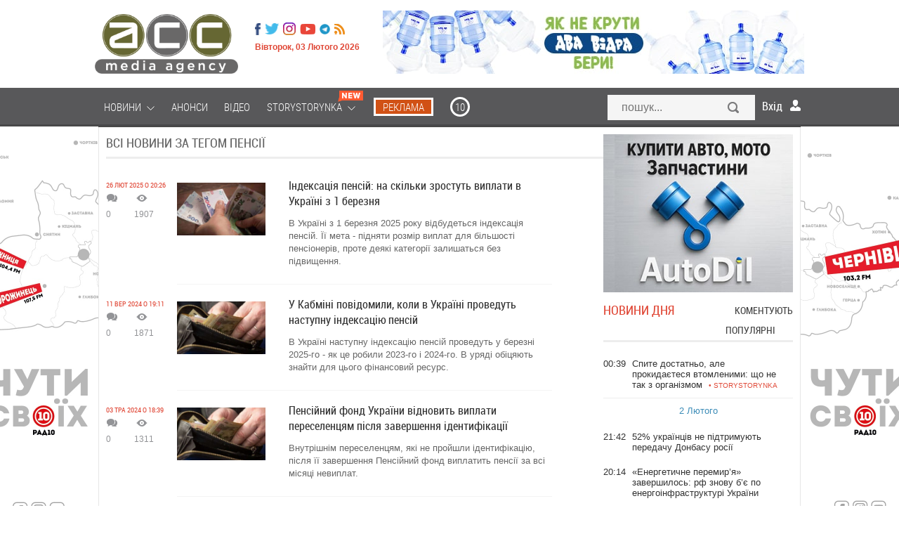

--- FILE ---
content_type: text/html; charset=utf-8
request_url: https://acc.cv.ua/tags/pensiyi-32204/
body_size: 21614
content:
<!DOCTYPE html>
<html xmlns="http://www.w3.org/1999/xhtml" xml:lang="uk-UA" lang="uk-UA">

<head>
	<meta name="viewport" content="width=device-width, maximum-scale=1.2">
	<meta name="yandex-verification" content="1cb06130a9d3f511"/>
	<meta name="iua-site-verification" content="8220e6807efcc396542fc9a16e726fdd" />
<!--    <p style="visibility: hidden; width: 0; height: 0; position: static;">ACC</p>-->
<!--    <script type="text/javascript" src="//static.acc.cv.ua/libs/jquery/2.1.1/jquery.min.js"></script>-->
     <link rel="preload" href="https://static.acc.cv.ua/fonts/lk52l9xr-webfont.woff2" as="font" crossorigin="anonymous" />
     <link rel="preload" href="https://static.acc.cv.ua/fonts/roboto-condensed.light-webfont.woff2" as="font" crossorigin="anonymous" />
	  <title>Новини за тегом пенсії</title>
  <meta name="description" content="Якщо ви хочете дізнатись актуальні новини за темою пенсії, то їх можна прочитати на сайті Погляд">
  <meta content="новости, пенсії, Погляд">
  <meta name="viewport" content="width=device-width, initial-scale=0.35, maximum-scale=1, user-scalable=yes">
  <meta http-equiv="Content-Type" content="text/html; charset=utf-8">
  <link rel="shortcut icon" href="/favicon.ico" />
  <link href="https://acc.cv.ua/tags/pensiyi-32204/" rel="canonical" />
  <link rel="stylesheet" href="//static.acc.cv.ua/less/template.css?v=2.79" type="text/css" />
  <link rel="stylesheet" href="//static.acc.cv.ua/libs/slick/slick/slick.css?v=2.2" type="text/css" />
  <script type="ae6461b509a690a0e597886b-text/javascript" src="//static.acc.cv.ua/libs/jquery/2.1.1/jquery.min.js?v=2.7"></script>
  <script type="ae6461b509a690a0e597886b-text/javascript" src="//static.acc.cv.ua/js/the-modal.d.js" defer></script>
  <script type="ae6461b509a690a0e597886b-text/javascript" src="//static.acc.cv.ua/js/main.js?v=4.10" defer></script>
  <script type="ae6461b509a690a0e597886b-text/javascript" src="//static.acc.cv.ua/js/bajaxslider.d.js?v=2.9" defer></script>
  <script type="ae6461b509a690a0e597886b-text/javascript" src="//static.acc.cv.ua/libs/slick/slick/slick.min.js?v=2.4" defer></script>
  <script type="ae6461b509a690a0e597886b-text/javascript">window.roothostname="acc.cv.ua";</script>
  <script type="ae6461b509a690a0e597886b-text/javascript">window.useravatar=""</script>
  <script type="ae6461b509a690a0e597886b-text/javascript">$(document).ready(function(){
        $('body').on('click', '.search', function(e){
		    e.preventDefault();
		    $('#searchModal').modal().open();
		    document.getElementById("search").focus();
	    });
        $('#searchModal .search-close').on('click', function(e){
            e.preventDefault();
            $('#searchModal').modal().close();
        });
	});</script>
  <script type="ae6461b509a690a0e597886b-text/javascript">$(document).ready(function(){
		$("#item-type").change(function(){ $("#tags-filters").submit(); })
	})</script>
  <script type="ae6461b509a690a0e597886b-text/javascript">/**
 * Лента новостей  - Javascript (плавающие вкладки, LPR подгрузка)
 *
 * @author: Andrii Birev
 *
 * @copyright © Brilliant IT corporation, http://it.brilliant.ua
 */
function resizetabscontent(block,toph){
	var MainNewsHeight = parseInt($('.feeddonorheight').height());
	console.log(block);
	var NewsFeedArticleHeight=0;
	$('.'+block+'-articles a').each(function(){
		NewsFeedArticleHeight+=parseInt($(this).height());
		window.console&&console.log('MainNewsHeight='+MainNewsHeight+', toph='+toph+', ArticleHeight='+NewsFeedArticleHeight);
		if(MainNewsHeight<(NewsFeedArticleHeight+toph)){
			$(this).hide();
			//delete NewsFeedArticleHeight;
		}
	});

}
$(document).ready(function(){
	window.console&&console.log('[News.Feed] The document is ready!');

	var HeadHeight = parseInt($('.feedtabs>.tabs').height())+parseInt($('.tab-latest-buttons-allnews').outerHeight());
	resizetabscontent('tab-latest',HeadHeight);
	$('.feedtabs').each(function(){
		var prnt=$(this);
		var HeadHeight = parseInt($('.tabs',prnt).height());
		HeadHeight = HeadHeight+parseInt($('.tab-latest-buttons-allnews',prnt).height());

		var tabs=$('.tabs .item',prnt);
		var sldr=$('.tabs .slide',prnt);
		//Set srart position.
		var startleft=$('.tabs .item.active',prnt).position().left;
		var startwdth=$('.tabs .item.active',prnt).outerWidth();
		sldr.css({left: startleft, width: startwdth});
		var MainNewsHeight = parseInt($('.news-main-items').height());
		//Tabs click.
		tabs.each(function(i,tab){
			$(tab).click(function(){
				var left=$(this).position().left;
				var wdth=$(this).outerWidth();
				sldr.css({left: left, width: wdth});

				var tabfor=$(this).attr('for');

				$('.tabs .item',prnt).removeClass('active');
				$(this).addClass('active');
				$('.tab',prnt).hide();
				var tabactive=$('.'+tabfor,prnt).show(100,function(){
					console.log(tabactive);
					var NewsFeedArticleHeight=0;
					$('a',tabactive).each(function(ind,elem){
						var _height=parseInt($(elem).outerHeight(true));
						NewsFeedArticleHeight=(NewsFeedArticleHeight+_height);
						window.console&&console.log('_height '+_height);
						window.console&&console.log('NewsFeedArticleHeight '+NewsFeedArticleHeight);
						window.console&&console.log('MainNewsHeight '+MainNewsHeight);
						if(MainNewsHeight<NewsFeedArticleHeight){
							$(this).hide();
							}
						});
					});

				});
			});
		});
	});</script>
  <script type="ae6461b509a690a0e597886b-text/javascript">(function(i,s,o,g,r,a,m){i['GoogleAnalyticsObject']=r;i[r]=i[r]||function(){
(i[r].q=i[r].q||[]).push(arguments)},i[r].l=1*new Date();a=s.createElement(o),
m=s.getElementsByTagName(o)[0];a.async=1;a.src=g;m.parentNode.insertBefore(a,m)
})(window,document,'script','//www.google-analytics.com/analytics.js','ga');
ga('create', 'UA-62069030-1', 'auto', {'allowLinker': true});
ga('require', 'linker');
ga('linker:autoLink', ['acc.cv.ua'] );
ga('require', 'displayfeatures');
ga('send', 'pageview');
</script>
<!-- Google Tag Manager -->
<script type="ae6461b509a690a0e597886b-text/javascript">(function(w,d,s,l,i){w[l]=w[l]||[];w[l].push({'gtm.start':
new Date().getTime(),event:'gtm.js'});var f=d.getElementsByTagName(s)[0],
j=d.createElement(s),dl=l!='dataLayer'?'&l='+l:'';j.async=true;j.src=
'https://www.googletagmanager.com/gtm.js?id='+i+dl;f.parentNode.insertBefore(j,f);
})(window,document,'script','dataLayer','GTM-MVSGF9S');</script>
<!-- End Google Tag Manager -->

<!-- Facebook Pixel Code -->
<script type="ae6461b509a690a0e597886b-text/javascript">

</script>
    <script type="ae6461b509a690a0e597886b-text/javascript">
        function facebookInit() {
            !function(f,b,e,v,n,t,s)
            {if(f.fbq)return;n=f.fbq=function(){n.callMethod?
                n.callMethod.apply(n,arguments):n.queue.push(arguments)};
                if(!f._fbq)f._fbq=n;n.push=n;n.loaded=!0;n.version='2.0';
                n.queue=[];t=b.createElement(e);t.async=!0;
                t.src=v;s=b.getElementsByTagName(e)[0];
                s.parentNode.insertBefore(t,s)}(window, document,'script',
                'https://connect.facebook.net/en_US/fbevents.js');
            fbq('init', '221152339205702');
            fbq('track', 'PageView');
        }

        setTimeout(facebookInit, 1000);
    </script>

<noscript><img height="1" width="1" style="display:none"
  src="https://www.facebook.com/tr?id=221152339205702&ev=PageView&noscript=1"
/></noscript>
<!-- End Facebook Pixel Code -->

    <!-- <script src="https://www.google.com/recaptcha/api.js" async defer></script>-->
     
</head>
<body id="up" class="page_default">
<!-- Google Tag Manager (noscript) -->
<noscript><iframe src="https://www.googletagmanager.com/ns.html?id=GTM-MVSGF9S"
height="0" width="0" style="display:none;visibility:hidden"></iframe></noscript>
<!-- End Google Tag Manager (noscript) -->

	<!--like facebook-->
        <div id="fb-root"></div>

        <!--like facebook-->

		<div class="Wrapper_main top_banner"></div>
        <header class="Header">
			<div class="Wrapper_main">
				<div class="allHead">
                    <a href="/" class=" Header__logo_media"></a>					<div class="HeaderOther">
						<ul class="menu headermenusocial"><li class="HeaderSocial__item HeaderSocial__item_fb"><a rel="nofollow"  title="Facebook" target="_blank" href="https://www.facebook.com/acc.mediaagency/"><span class="name"></span></a></li></li><li class="HeaderSocial__item HeaderSocial__item_tw"><a rel="nofollow"  title="Twitter" target="_blank" href="https://twitter.com/acc_cv_ua"><span class="name"></span></a></li></li><li class="HeaderSocial__item FooterSocial__item_ig"><a rel="nofollow"  title="Instagram" target="_blank" href="https://www.instagram.com/acc.mediaagency/?hl=ru"><span class="name"></span></a></li></li><li class="HeaderSocial__item HeaderSocial__item_yt"><a rel="nofollow"  title="Youtube" target="_blank" href="https://www.youtube.com/channel/UCvpTuJQDsjFLpzT_0l2VDQg"><span class="name"></span></a></li></li><li class="HeaderSocial__item HeaderSocial__item_telegram"><a rel="nofollow"  title="Telegram" target="_blank" href="https://t.me/mediaagency_acc"><span class="name"></span></a></li></li><li class="HeaderSocial__item HeaderSocial__item_rss"><a   title="RSS" target="_blank" href="//acc.cv.ua/news/feed.rss"><span class="name"></span></a></li></li></ul>
						<div class="Header__date">Вівторок, 03 Лютого 2026</div>
					</div>
				</div>
									
											<div class="HeaderService"><div class="htmlblock htmlblock-picture"><!-- <div class="custom" onclick="ga('send', 'event', 'baner_na_golovnii', 'click-1', 'baner_na_golovnii_N6_1')" >
<a href="https://chernivtsi.oxford-med.com.ua/ua/services/urology/" target="_blank" rel="alternate" rel="nofollow"><img src="/images/bimg/Oxford_12.jpg" alt=""></a></div> -->
<div class="custom" style="display:none" onclick="if (!window.__cfRLUnblockHandlers) return false; ga('send', 'event', 'baner_na_golovnii', 'click-2', 'baner_na_golovnii_N6_2')" data-cf-modified-ae6461b509a690a0e597886b-="">
<a href="https://www.dvavidra.ua/" target="_blank" rel="alternate" rel="nofollow"><img src="/images/bimg/DV_02.jpg" alt="Два відра"></a></div>
<div class="custom" onclick="if (!window.__cfRLUnblockHandlers) return false; ga('send', 'event', 'baner_na_golovnii', 'click-3', 'baner_na_golovnii_N6_3')" data-cf-modified-ae6461b509a690a0e597886b-="">
<a href="https://www.dvavidra.ua/" target="_blank" rel="alternate" rel="nofollow"><img src="/images/bimg/DV_02.jpg" alt="Два відра"></a></div></div>
</div>
													<div class="clear"></div>
            </div>
            <!--/ Wrapper -->
        </header>
        <!--/ Header -->

        <div class="HeaderMenu">

            <div class="Wrapper_default Wrapper_menu">
                <a href="/" class="Header__logo_fix hide"></a>
				<div class="moduletable_menu"><ul class="menu redmenu"><li class=" deeper"><a   href="//acc.cv.ua/news/"><span class="name">Новини</span>&nbsp;<i class="pg pg-burgermenu"></i></a><ul class="nav-child unstyled small"></li><li ><a   href="//acc.cv.ua/news/chernivtsi/"><span class="name">Чернівці</span></a></li></li><li ><a   href="//acc.cv.ua/news/ukraine/"><span class="name">Україна</span></a></li></li><li ><a   href="//acc.cv.ua/news/world/"><span class="name">Світ</span></a></li></ul></li></li><li ><a   href="//acc.cv.ua/affiche/"><span class="name">Анонси</span></a></li></li><li ><a   href="//acc.cv.ua/news/video/"><span class="name">Відео</span></a></li></li><li class=" deeper"><a   href="//acc.cv.ua/news/storystorynka/"><span class="name">Storystorynka</span>&nbsp;<i class="pg pg-burgermenu"></i>&nbsp;<i class="pg pg-newMenuIcon"></i></a><ul class="nav-child unstyled small"></li><li ><a   href="//acc.cv.ua/news/storystorynka/stylno/"><span class="name">Стильно</span></a></li></li><li ><a   href="//acc.cv.ua/news/storystorynka/smachno/"><span class="name">Смачно</span></a></li></li><li ><a   href="//acc.cv.ua/news/storystorynka/zdorovo/"><span class="name">Здорово</span></a></li></li><li ><a   href="//acc.cv.ua/news/storystorynka/tsikavo/"><span class="name">Цікаво</span></a></li></li><li ><a   href="//acc.cv.ua/news/storystorynka/tehnologichno/"><span class="name">Технологічно</span></a></li></li><li ><a   href="//acc.cv.ua/news/storystorynka/veselo/"><span class="name">Весело</span></a></li></ul></li></li><li class="media_agency reklama"><a rel="nofollow"  href="https://acc.in.ua/"><span class="name">Реклама</span></a></li></li><li class="media_agency r10"><a rel="nofollow"  title="10" href="https://radio10.ua/"><span class="name">10</span></a></li></li></ul></div>
				<div class="HeaderSearch"><form action="//acc.cv.ua/news/search/" method="get">
	<input type="text" id="search" name="q" class="HeaderSearch__field Mob_HeaderSearch__field search-modal-input" placeholder="пошук..." />
	<button type="submit"  class="HeaderSearch__but Mob_HeaderSearch__but search-button">Знайти</button>
</form>
</div>
				<div class="users-userpanel">
			<span class="login_module icon_in" onclick="if (!window.__cfRLUnblockHandlers) return false; show('block')" data-cf-modified-ae6461b509a690a0e597886b-="">Вхід</span>

		<!--Authorization modal window -->
	<!-- Задний прозрачный фон-->
    <div class="ModalLogin" onclick="if (!window.__cfRLUnblockHandlers) return false; show('none')" id="wrap" data-cf-modified-ae6461b509a690a0e597886b-=""></div>	
	
	<div class="ModalLogin" id="window">
		<div class="ModalLoginInner">
			<div class="ModalLogin close" onclick="if (!window.__cfRLUnblockHandlers) return false; show('none')" data-cf-modified-ae6461b509a690a0e597886b-=""></div>
			<div class="ModalLoginWrap">
				<div class="ModalLogin__title">вхід на сайт</div>
				<div class="ModalLoginBottom">
                    <div class="ModalLoginWrap">
                        <div class="ModalLoginBottomItem ModalLoginBottom__txt_bold">
                            Увійти за допомогою соцмереж                        </div>
                        <div class="ModalLoginBottomItem ModalLoginBottom__txt">
                            Ви можете використовувати соц. мережі для входу на сайт                        </div>
                    </div>				
				</div>
				<div class="authorization-links">
											<a class="block_fb sociallink" href="//acc.cv.ua/social/auth/fb"></a>
											<a class="block_google sociallink" href="//acc.cv.ua/social/auth/google"></a>
									</div>
					
			</div>
		</div>
	</div>
	
		
	</div>

                <div class="clear"></div>
            </div>
			
		</div>
		
					<div class="Wrapper_default bannerBeforeContent">
				<div class="bannerInner">
					<div class="bannerDiv"><div class="htmlblock htmlblock-picture"><div class="left-banner" onclick="if (!window.__cfRLUnblockHandlers) return false; ga('send', 'event', 'baner_na_novuni', 'click-1', 'baner_na_novuni_N7_1')" data-cf-modified-ae6461b509a690a0e597886b-=""><a href="https://www.dvavidra.ua/offer/" target="_blank" rel="nofollow"><div id="left_banner" style="background-image:url(/images/bimg/DVL_6.jpg);"> </div></a></div>
<div class="left-banner" onclick="if (!window.__cfRLUnblockHandlers) return false; ga('send', 'event', 'baner_na_novuni', 'click-2', 'baner_na_novuni_N7_2')" data-cf-modified-ae6461b509a690a0e597886b-=""><a href="https://radio10.ua/" target="_blank"><div id="left_banner" style="background-image:url(/images/bimg/R10_G7.jpg);"> </div></a></div></div>
<div class="htmlblock htmlblock-picture"><div class="right-banner" onclick="if (!window.__cfRLUnblockHandlers) return false; ga('send', 'event', 'baner_na_novuni', 'click-1', 'baner_na_novuni_N8_1')" data-cf-modified-ae6461b509a690a0e597886b-=""><a href="https://www.dvavidra.ua/offer/" target="_blank" rel="nofollow"><div id="right_banner" style="background-image:url(/images/bimg/DVR_6.jpg);"> </div></a></div>
<div class="right-banner" onclick="if (!window.__cfRLUnblockHandlers) return false; ga('send', 'event', 'baner_na_novuni', 'click-2', 'baner_na_novuni_N8_2')" data-cf-modified-ae6461b509a690a0e597886b-=""><a href="https://radio10.ua/" target="_blank" rel="nofollow"><div id="right_banner" style="background-image:url(/images/bimg/R10_G8.jpg);"> </div></a></div>
</div>
<div class="htmlblock htmlblock-picture"></div>
<div class="htmlblock htmlblock-picture"></div>
</div>
				</div>
			</div>		
					
		
		<div id="footer-pusher">
			<div class="Wrapper_default">
				<div class="MainContent">
			
					
																				
							
															
                				
				<div class="allContent">
					<div class="Center newCenterContent">
													  <div id="tags_tag">
	<div class="heading2">
		<h2 class="AllNews__tile">Всі новини за тегом пенсії</h2>
	</div>
	<div class="AllNews">
	<script type="ae6461b509a690a0e597886b-text/javascript">
		$(document).ready(function(){
			$('.select_switch select').each(function(){
			    $(this).siblings('p').text( $(this).children('option:selected').text() );
			});
			$('.select_switch select').change(function(){
			    $(this).siblings('p').text( $(this).children('option:selected').text() );
			});
		});
	</script>
	

	<div class="clear"></div>
																											
<div class="blog-item AllNewsItem blogs">		
	<div class="AllNewsItemService">
		<div class="AllNewsItemService__date">				26 Лют 2025 о 20:26</div>
			<div class="ServicePeople">
			<div class="ServicePeopleItem">
				<span class="ServicePeopleItem__icon ServicePeopleItem__icon_comments"></span>
				<span class="ServicePeopleItem__num disqus-comment-count" data-disqus-identifier="">0</span>
			</div>
			<div class="ServicePeopleItem">
				<span class="ServicePeopleItem__icon ServicePeopleItem__icon_look"></span>
				<span class="ServicePeopleItem__num">1907</span>
			</div>
			<div class="clear"></div>
		</div>
	</div><!--/ AllNewsItemService -->
	<div class="AllNewsItemWrap">
				<a href="//acc.cv.ua/news/ukraine/indeksaciya-pensiy-na-skilki-zrostut-viplati-v-ukrayini-z-1-bereznya-108696" class="blog-item-img AllNewsItemImg">
			<div class="AllNewsItemImg__wrap">
								<img  alt="Індексація пенсій: на скільки зростуть виплати в Україні з 1 березня" data-src="//media.acc.cv.ua/news/article/2025/02/26/108696/XOHTDY2MYsCS4uGpqSjL.r575x340.jpg">			</div>
		</a>
			
		<div class="AllNewsItemInfo">
            <a href="//acc.cv.ua/news/ukraine/indeksaciya-pensiy-na-skilki-zrostut-viplati-v-ukrayini-z-1-bereznya-108696" class="AllNewsItemInfo__name"><h2>Індексація пенсій: на скільки зростуть виплати в Україні з 1 березня</h2></a>
			<a href="//acc.cv.ua/news/ukraine/indeksaciya-pensiy-na-skilki-zrostut-viplati-v-ukrayini-z-1-bereznya-108696" class="AllNewsItemInfo__desc">В Україні з 1 березня 2025 року відбудеться індексація пенсій. Її мета - підняти розмір виплат для більшості пенсіонерів, проте деякі категорії залишаться без підвищення.			</a>
			
						
		</div>
		<div class="clear"></div>
		</div>
		<!--/ AllNewsItemWrap -->
		<div class="clear"></div>
</div>

							
																										
<div class="blog-item AllNewsItem blogs">		
	<div class="AllNewsItemService">
		<div class="AllNewsItemService__date">				11 Вер 2024 о 19:11</div>
			<div class="ServicePeople">
			<div class="ServicePeopleItem">
				<span class="ServicePeopleItem__icon ServicePeopleItem__icon_comments"></span>
				<span class="ServicePeopleItem__num disqus-comment-count" data-disqus-identifier="">0</span>
			</div>
			<div class="ServicePeopleItem">
				<span class="ServicePeopleItem__icon ServicePeopleItem__icon_look"></span>
				<span class="ServicePeopleItem__num">1871</span>
			</div>
			<div class="clear"></div>
		</div>
	</div><!--/ AllNewsItemService -->
	<div class="AllNewsItemWrap">
				<a href="//acc.cv.ua/news/ukraine/u-kabmini-povidomili-koli-v-ukrayini-provedut-nastupnu-indeksaciyu-pensiy-104912" class="blog-item-img AllNewsItemImg">
			<div class="AllNewsItemImg__wrap">
								<img  alt="У Кабміні повідомили, коли в Україні проведуть наступну індексацію пенсій" data-src="//media.acc.cv.ua/news/article/2024/09/11/104912/C4EiF8ZPQclSeSsSwP2e.r575x340.jpeg">			</div>
		</a>
			
		<div class="AllNewsItemInfo">
            <a href="//acc.cv.ua/news/ukraine/u-kabmini-povidomili-koli-v-ukrayini-provedut-nastupnu-indeksaciyu-pensiy-104912" class="AllNewsItemInfo__name"><h2>У Кабміні повідомили, коли в Україні проведуть наступну індексацію пенсій</h2></a>
			<a href="//acc.cv.ua/news/ukraine/u-kabmini-povidomili-koli-v-ukrayini-provedut-nastupnu-indeksaciyu-pensiy-104912" class="AllNewsItemInfo__desc">В Україні наступну індексацію пенсій проведуть у березні 2025-го - як це робили 2023-го і 2024-го. В уряді обіцяють знайти для цього фінансовий ресурс.			</a>
			
						
		</div>
		<div class="clear"></div>
		</div>
		<!--/ AllNewsItemWrap -->
		<div class="clear"></div>
</div>

							
																										
<div class="blog-item AllNewsItem blogs">		
	<div class="AllNewsItemService">
		<div class="AllNewsItemService__date">				03 Тра 2024 о 18:39</div>
			<div class="ServicePeople">
			<div class="ServicePeopleItem">
				<span class="ServicePeopleItem__icon ServicePeopleItem__icon_comments"></span>
				<span class="ServicePeopleItem__num disqus-comment-count" data-disqus-identifier="">0</span>
			</div>
			<div class="ServicePeopleItem">
				<span class="ServicePeopleItem__icon ServicePeopleItem__icon_look"></span>
				<span class="ServicePeopleItem__num">1311</span>
			</div>
			<div class="clear"></div>
		</div>
	</div><!--/ AllNewsItemService -->
	<div class="AllNewsItemWrap">
				<a href="//acc.cv.ua/news/ukraine/pensiyniy-fond-ukrayini-vidnovit-viplati-pereselencyam-pislya-zavershennya-identifikaciyi-101980" class="blog-item-img AllNewsItemImg">
			<div class="AllNewsItemImg__wrap">
								<img  alt="Пенсійний фонд України відновить виплати переселенцям після завершення ідентифікації" data-src="//media.acc.cv.ua/news/article/2024/05/03/101980/yXVT0ZNJ52KEnlXQDtsR.r575x340.jpeg">			</div>
		</a>
			
		<div class="AllNewsItemInfo">
            <a href="//acc.cv.ua/news/ukraine/pensiyniy-fond-ukrayini-vidnovit-viplati-pereselencyam-pislya-zavershennya-identifikaciyi-101980" class="AllNewsItemInfo__name"><h2>Пенсійний фонд України відновить виплати переселенцям після завершення ідентифікації</h2></a>
			<a href="//acc.cv.ua/news/ukraine/pensiyniy-fond-ukrayini-vidnovit-viplati-pereselencyam-pislya-zavershennya-identifikaciyi-101980" class="AllNewsItemInfo__desc">Внутрішнім переселенцям, які не пройшли ідентифікацію, після її завершення Пенсійний фонд виплатить пенсії за всі місяці невиплат.			</a>
			
						
		</div>
		<div class="clear"></div>
		</div>
		<!--/ AllNewsItemWrap -->
		<div class="clear"></div>
</div>

							
																										
<div class="blog-item AllNewsItem blogs">		
	<div class="AllNewsItemService">
		<div class="AllNewsItemService__date">				01 Кві 2024 о 20:27</div>
			<div class="ServicePeople">
			<div class="ServicePeopleItem">
				<span class="ServicePeopleItem__icon ServicePeopleItem__icon_comments"></span>
				<span class="ServicePeopleItem__num disqus-comment-count" data-disqus-identifier="">0</span>
			</div>
			<div class="ServicePeopleItem">
				<span class="ServicePeopleItem__icon ServicePeopleItem__icon_look"></span>
				<span class="ServicePeopleItem__num">1792</span>
			</div>
			<div class="clear"></div>
		</div>
	</div><!--/ AllNewsItemService -->
	<div class="AllNewsItemWrap">
				<a href="//acc.cv.ua/news/ukraine/pensioneram-yaki-pracyuyut-avtomatichno-pererahuyut-viplati-iz-1-kvitnya-101225" class="blog-item-img AllNewsItemImg">
			<div class="AllNewsItemImg__wrap">
								<img  alt="Пенсіонерам, які працюють автоматично перерахують виплати із 1 квітня " data-src="//media.acc.cv.ua/news/article/2024/04/01/101225/i9uFHhWDt41V9yaQiSdG.r575x340.jpeg">			</div>
		</a>
			
		<div class="AllNewsItemInfo">
            <a href="//acc.cv.ua/news/ukraine/pensioneram-yaki-pracyuyut-avtomatichno-pererahuyut-viplati-iz-1-kvitnya-101225" class="AllNewsItemInfo__name"><h2>Пенсіонерам, які працюють автоматично перерахують виплати із 1 квітня </h2></a>
			<a href="//acc.cv.ua/news/ukraine/pensioneram-yaki-pracyuyut-avtomatichno-pererahuyut-viplati-iz-1-kvitnya-101225" class="AllNewsItemInfo__desc">В Україні з 1 квітня 2024 року проіндексують пенсії працюючим пенсіонерам. Виплати будуть здійснюватися у червні за попередні місяці, починаючи з 1 квітня.			</a>
			
						
		</div>
		<div class="clear"></div>
		</div>
		<!--/ AllNewsItemWrap -->
		<div class="clear"></div>
</div>

							
																										
<div class="blog-item AllNewsItem blogs">		
	<div class="AllNewsItemService">
		<div class="AllNewsItemService__date">				27 Лют 2024 о 19:27</div>
			<div class="ServicePeople">
			<div class="ServicePeopleItem">
				<span class="ServicePeopleItem__icon ServicePeopleItem__icon_comments"></span>
				<span class="ServicePeopleItem__num disqus-comment-count" data-disqus-identifier="">0</span>
			</div>
			<div class="ServicePeopleItem">
				<span class="ServicePeopleItem__icon ServicePeopleItem__icon_look"></span>
				<span class="ServicePeopleItem__num">2199</span>
			</div>
			<div class="clear"></div>
		</div>
	</div><!--/ AllNewsItemService -->
	<div class="AllNewsItemWrap">
				<a href="//acc.cv.ua/news/ukraine/u-pensiynomu-fondi-povidomili-komu-proindeksuyut-viplati-z-1-bereznya-100461" class="blog-item-img AllNewsItemImg">
			<div class="AllNewsItemImg__wrap">
								<img  alt="У Пенсійному фонді повідомили, кому проіндексують виплати з 1 березня" data-src="//media.acc.cv.ua/news/article/2024/02/27/100461/pd02RFHAkWRo9qePYh6k.r575x340.jpg">			</div>
		</a>
			
		<div class="AllNewsItemInfo">
            <a href="//acc.cv.ua/news/ukraine/u-pensiynomu-fondi-povidomili-komu-proindeksuyut-viplati-z-1-bereznya-100461" class="AllNewsItemInfo__name"><h2>У Пенсійному фонді повідомили, кому проіндексують виплати з 1 березня</h2></a>
			<a href="//acc.cv.ua/news/ukraine/u-pensiynomu-fondi-povidomili-komu-proindeksuyut-viplati-z-1-bereznya-100461" class="AllNewsItemInfo__desc">В Україні індексації з 1 березня підлягатимуть усі пенсії, призначені по 31 грудня 2023 року.			</a>
			
						
		</div>
		<div class="clear"></div>
		</div>
		<!--/ AllNewsItemWrap -->
		<div class="clear"></div>
</div>

							
																										
<div class="blog-item AllNewsItem blogs">		
	<div class="AllNewsItemService">
		<div class="AllNewsItemService__date">				23 Лют 2024 о 19:26</div>
			<div class="ServicePeople">
			<div class="ServicePeopleItem">
				<span class="ServicePeopleItem__icon ServicePeopleItem__icon_comments"></span>
				<span class="ServicePeopleItem__num disqus-comment-count" data-disqus-identifier="">0</span>
			</div>
			<div class="ServicePeopleItem">
				<span class="ServicePeopleItem__icon ServicePeopleItem__icon_look"></span>
				<span class="ServicePeopleItem__num">2103</span>
			</div>
			<div class="clear"></div>
		</div>
	</div><!--/ AllNewsItemService -->
	<div class="AllNewsItemWrap">
				<a href="//acc.cv.ua/news/ukraine/uryad-zatverdiv-rozmir-indeksaciyi-pensiy-z-1-bereznya-skilki-platitimut-100375" class="blog-item-img AllNewsItemImg">
			<div class="AllNewsItemImg__wrap">
								<img  alt="Уряд затвердив розмір індексації пенсій з 1 березня: скільки платитимуть" data-src="//media.acc.cv.ua/news/article/2024/02/23/100375/7JkrjNKRrXk7wJzObduR.r575x340.jpg">			</div>
		</a>
			
		<div class="AllNewsItemInfo">
            <a href="//acc.cv.ua/news/ukraine/uryad-zatverdiv-rozmir-indeksaciyi-pensiy-z-1-bereznya-skilki-platitimut-100375" class="AllNewsItemInfo__name"><h2>Уряд затвердив розмір індексації пенсій з 1 березня: скільки платитимуть</h2></a>
			<a href="//acc.cv.ua/news/ukraine/uryad-zatverdiv-rozmir-indeksaciyi-pensiy-z-1-bereznya-skilki-platitimut-100375" class="AllNewsItemInfo__desc">Кабінет міністрів ухвалив рішення про індексацію пенсій з 1 березня 2024 року. Виплати будуть підвищені для 10 мільйонів українців.			</a>
			
						
		</div>
		<div class="clear"></div>
		</div>
		<!--/ AllNewsItemWrap -->
		<div class="clear"></div>
</div>

							
																										
<div class="blog-item AllNewsItem blogs">		
	<div class="AllNewsItemService">
		<div class="AllNewsItemService__date">				19 Січ 2024 о 08:14</div>
			<div class="ServicePeople">
			<div class="ServicePeopleItem">
				<span class="ServicePeopleItem__icon ServicePeopleItem__icon_comments"></span>
				<span class="ServicePeopleItem__num disqus-comment-count" data-disqus-identifier="">0</span>
			</div>
			<div class="ServicePeopleItem">
				<span class="ServicePeopleItem__icon ServicePeopleItem__icon_look"></span>
				<span class="ServicePeopleItem__num">2024</span>
			</div>
			<div class="clear"></div>
		</div>
	</div><!--/ AllNewsItemService -->
	<div class="AllNewsItemWrap">
				<a href="//acc.cv.ua/news/ukraine/ostatochniy-rozmir-indeksaciyi-pensiy-viznachat-u-lyutomu---ministerstvo-socialnoyi-politiki-99563" class="blog-item-img AllNewsItemImg">
			<div class="AllNewsItemImg__wrap">
								<img  alt="Остаточний розмір індексації пенсій визначать у лютому - Міністерство соціальної політики" data-src="//media.acc.cv.ua/news/article/2024/01/18/99563/iZDk9BCZ35Zm1h43tXGc.r575x340.jpg">			</div>
		</a>
			
		<div class="AllNewsItemInfo">
            <a href="//acc.cv.ua/news/ukraine/ostatochniy-rozmir-indeksaciyi-pensiy-viznachat-u-lyutomu---ministerstvo-socialnoyi-politiki-99563" class="AllNewsItemInfo__name"><h2>Остаточний розмір індексації пенсій визначать у лютому - Міністерство соціальної політики</h2></a>
			<a href="//acc.cv.ua/news/ukraine/ostatochniy-rozmir-indeksaciyi-pensiy-viznachat-u-lyutomu---ministerstvo-socialnoyi-politiki-99563" class="AllNewsItemInfo__desc">Оголошений розмір індексацій пенсій на рівні 13% є попередньою цифрою; остаточно він буде відомий ближче до кінця лютого.			</a>
			
						
		</div>
		<div class="clear"></div>
		</div>
		<!--/ AllNewsItemWrap -->
		<div class="clear"></div>
</div>

							
																										
<div class="blog-item AllNewsItem blogs">		
	<div class="AllNewsItemService">
		<div class="AllNewsItemService__date">				03 Січ 2024 о 19:20</div>
			<div class="ServicePeople">
			<div class="ServicePeopleItem">
				<span class="ServicePeopleItem__icon ServicePeopleItem__icon_comments"></span>
				<span class="ServicePeopleItem__num disqus-comment-count" data-disqus-identifier="">0</span>
			</div>
			<div class="ServicePeopleItem">
				<span class="ServicePeopleItem__icon ServicePeopleItem__icon_look"></span>
				<span class="ServicePeopleItem__num">2379</span>
			</div>
			<div class="clear"></div>
		</div>
	</div><!--/ AllNewsItemService -->
	<div class="AllNewsItemWrap">
				<a href="//acc.cv.ua/news/ukraine/pensiyi-ta-dopomogi-u-2024-roci-budemo-platiti-vchasno---shmigal-99251" class="blog-item-img AllNewsItemImg">
			<div class="AllNewsItemImg__wrap">
								<img  alt="Пенсії та допомоги у 2024 році будемо платити вчасно - Шмигаль" data-src="//media.acc.cv.ua/news/article/2024/01/03/99251/xr1YP9Vzn0mCkkaWc6MZ.r575x340.jpg">			</div>
		</a>
			
		<div class="AllNewsItemInfo">
            <a href="//acc.cv.ua/news/ukraine/pensiyi-ta-dopomogi-u-2024-roci-budemo-platiti-vchasno---shmigal-99251" class="AllNewsItemInfo__name"><h2>Пенсії та допомоги у 2024 році будемо платити вчасно - Шмигаль</h2></a>
			<a href="//acc.cv.ua/news/ukraine/pensiyi-ta-dopomogi-u-2024-roci-budemo-platiti-vchasno---shmigal-99251" class="AllNewsItemInfo__desc">Україна впродовж 2024 року вчасно виплачуватиме громадянам соціальні виплати.			</a>
			
						
		</div>
		<div class="clear"></div>
		</div>
		<!--/ AllNewsItemWrap -->
		<div class="clear"></div>
</div>

							
																										
<div class="blog-item AllNewsItem blogs">		
	<div class="AllNewsItemService">
		<div class="AllNewsItemService__date">				22 Сер 2023 о 03:26</div>
			<div class="ServicePeople">
			<div class="ServicePeopleItem">
				<span class="ServicePeopleItem__icon ServicePeopleItem__icon_comments"></span>
				<span class="ServicePeopleItem__num disqus-comment-count" data-disqus-identifier="">0</span>
			</div>
			<div class="ServicePeopleItem">
				<span class="ServicePeopleItem__icon ServicePeopleItem__icon_look"></span>
				<span class="ServicePeopleItem__num">1646</span>
			</div>
			<div class="clear"></div>
		</div>
	</div><!--/ AllNewsItemService -->
	<div class="AllNewsItemWrap">
				<a href="//acc.cv.ua/news/world/ukrposhta-rozpochinae-viplati-pensiy-i-dopomog-ukrayincyam-u-polschi-96160" class="blog-item-img AllNewsItemImg">
			<div class="AllNewsItemImg__wrap">
								<img  alt="Укрпошта розпочинає виплати пенсій і допомог українцям у Польщі" data-src="//media.acc.cv.ua/news/article/2023/08/21/96160/xWIkC0ER40gTx9xe1Va6.r575x340.jpg">			</div>
		</a>
			
		<div class="AllNewsItemInfo">
            <a href="//acc.cv.ua/news/world/ukrposhta-rozpochinae-viplati-pensiy-i-dopomog-ukrayincyam-u-polschi-96160" class="AllNewsItemInfo__name"><h2>Укрпошта розпочинає виплати пенсій і допомог українцям у Польщі</h2></a>
			<a href="//acc.cv.ua/news/world/ukrposhta-rozpochinae-viplati-pensiy-i-dopomog-ukrayincyam-u-polschi-96160" class="AllNewsItemInfo__desc">Українці, які тимчасово перебувають у Польщі, відтепер можуть отримувати пенсії та соціальні виплати міжнародним переказом.			</a>
			
						
		</div>
		<div class="clear"></div>
		</div>
		<!--/ AllNewsItemWrap -->
		<div class="clear"></div>
</div>

							
																										
<div class="blog-item AllNewsItem blogs">		
	<div class="AllNewsItemService">
		<div class="AllNewsItemService__date">				02 Гру 2022 о 20:31</div>
			<div class="ServicePeople">
			<div class="ServicePeopleItem">
				<span class="ServicePeopleItem__icon ServicePeopleItem__icon_comments"></span>
				<span class="ServicePeopleItem__num disqus-comment-count" data-disqus-identifier="">1</span>
			</div>
			<div class="ServicePeopleItem">
				<span class="ServicePeopleItem__icon ServicePeopleItem__icon_look"></span>
				<span class="ServicePeopleItem__num">5772</span>
			</div>
			<div class="clear"></div>
		</div>
	</div><!--/ AllNewsItemService -->
	<div class="AllNewsItemWrap">
				<a href="//acc.cv.ua/news/ukraine/v-ukrayini-proveli-chergoviy-pererahunok-pensiy-komu-pidvischat-89968" class="blog-item-img AllNewsItemImg">
			<div class="AllNewsItemImg__wrap">
								<img  alt="В Україні провели черговий перерахунок пенсій: кому підвищать" data-src="//media.acc.cv.ua/news/article/2022/12/02/89968/Fsodoua01GjlmQsrrTXs.r575x340.jpeg">			</div>
		</a>
			
		<div class="AllNewsItemInfo">
            <a href="//acc.cv.ua/news/ukraine/v-ukrayini-proveli-chergoviy-pererahunok-pensiy-komu-pidvischat-89968" class="AllNewsItemInfo__name"><h2>В Україні провели черговий перерахунок пенсій: кому підвищать</h2></a>
			<a href="//acc.cv.ua/news/ukraine/v-ukrayini-proveli-chergoviy-pererahunok-pensiy-komu-pidvischat-89968" class="AllNewsItemInfo__desc">Пенсійний фонд України (ПФУ) 1 грудня провів планові перерахунки пенсій, які проводяться автоматично без додаткових звернень пенсіонерів. 			</a>
			
						
		</div>
		<div class="clear"></div>
		</div>
		<!--/ AllNewsItemWrap -->
		<div class="clear"></div>
</div>

							
				</div>
	<div class="news-blog-navigation Breadcrumbs"><ul class="pagination"><li class="startLi disabled"><span>&larr;</span></li><li class="active"><a href="//acc.cv.ua/tags/pensiyi-32204/">1</a></li><li><a href="//acc.cv.ua/tags/pensiyi-32204/page1/">2</a></li><li><a href="//acc.cv.ua/tags/pensiyi-32204/page2/">3</a></li><li class="disabled"><span>...</span></li><li><a href="//acc.cv.ua/tags/pensiyi-32204/page8/">9</a></li><li class="endLi"><a href="//acc.cv.ua/tags/pensiyi-32204/page1/">&rarr;</a></li></ul></div>
	<div class="clear"></div>
	<div class="tag-desc"><h1>пенсії</h1></div>

	<div class="news-blog-description category-desc clearfix">
		<div class="main-text">
					</div>
	</div>

</div>

												
												<div class="aftercontent-grid"></div>
						<div class="clear"></div>						
					</div>
											<div class="Right newRightContent"><div class="htmlblock htmlblock-picture"><div class="custom" style="display:none;" onclick="if (!window.__cfRLUnblockHandlers) return false; ga('send','event', 'baner_na_novuni', 'click-1', 'baner_na_novuni_N4_1')" data-cf-modified-ae6461b509a690a0e597886b-="">
	<p><a href="https://autodil.com.ua/" target="_blank" rel="alternate dofollow" tabindex="-1"><img src="/images/bimg/autodil_01.jpg" alt=""></a></p>
</div>
<div class="custom" onclick="if (!window.__cfRLUnblockHandlers) return false; ga('send','event', 'baner_na_novuni', 'click-2', 'baner_na_novuni_N4_2')" data-cf-modified-ae6461b509a690a0e597886b-="">
	<p><a href="https://favorite.org.ua/" target="_blank" rel="alternate nofollow" tabindex="-1"><img src="/images/bimg/Fav_01.jpg" alt=""></a></p>
</div>
<div class="custom" onclick="if (!window.__cfRLUnblockHandlers) return false; ga('send','event', 'baner_na_novuni', 'click-3', 'baner_na_novuni_N4_3')" data-cf-modified-ae6461b509a690a0e597886b-="">
	<p><a href="https://serafims104.org/" target="_blank" rel="alternate nofollow" tabindex="-1"><img src="/images/bimg/serafims_01.jpg" alt=""></a></p>
</div></div>
<div class="news_feed">
	<div class="feedtabs">
		<div class="tabs">
			<div class="item active latest" for="tab-latest">Новини дня</div>
			<div class="item commentable" for="tab-commentable">Коментують</div>
			<div class="item popular" for="tab-popular">Популярні</div>
			<div class="slide"></div>
			<div class="clear"></div>
		</div>
		<div class="tabscontent">
			<div class="tab tab-latest">
								<div class="tab-latest-articles">
					<ul class="tab-latest-articles-perdate">
																																																					<li class="ColumnItem article block importance-1">
								<div class="left_block">
									<span class="time ColumnItem__time">
									00:39									</span>
								</div>
								<div class="right_block">
									<a class="ColumnItem__desc" href="//acc.cv.ua/news/storystorynka/zdorovo/spite-dostatno-ale-prokidaetesya-vtomlenimi-scho-ne-tak-z-organizmom-117854">
										<div class="nameicons"><span class="name">Спите достатньо, але прокидаєтеся втомленими: що не так з організмом</span><span class="pretty_date_block"></span>
										<span class="mainStory">&bull;&nbsp;STORYSTORYNKA</span>										</div>
									</a>
									<div class="clear"></div>
								</div>
								<div class="clear"></div>
							</li>
																																										</ul>
								<div class="datedivisor">2 Лютого</div>
								<ul class="tab-latest-articles-perdate">
																																			<li class="ColumnItem article block importance-1">
								<div class="left_block">
									<span class="time ColumnItem__time">
									21:42									</span>
								</div>
								<div class="right_block">
									<a class="ColumnItem__desc" href="//acc.cv.ua/news/ukraine/52-ukrayinciv-ne-pidtrimuyut-peredachu-donbasu-rosiyi-117850">
										<div class="nameicons"><span class="name">52% українців не підтримують передачу Донбасу росії</span><span class="pretty_date_block"></span>
																				</div>
									</a>
									<div class="clear"></div>
								</div>
								<div class="clear"></div>
							</li>
																																																														<li class="ColumnItem article block importance-1">
								<div class="left_block">
									<span class="time ColumnItem__time">
									20:14									</span>
								</div>
								<div class="right_block">
									<a class="ColumnItem__desc" href="//acc.cv.ua/news/ukraine/energetichne-peremir-ya-zavershilos-rf-znovu-b-e-po-energoinfrastrukturi-ukrayini-117851">
										<div class="nameicons"><span class="name">«Енергетичне перемир’я» завершилось: рф знову б’є по енергоінфраструктурі України</span><span class="pretty_date_block"></span>
																				</div>
									</a>
									<div class="clear"></div>
								</div>
								<div class="clear"></div>
							</li>
																																																														<li class="ColumnItem article block importance-1">
								<div class="left_block">
									<span class="time ColumnItem__time">
									19:21									</span>
								</div>
								<div class="right_block">
									<a class="ColumnItem__desc" href="//acc.cv.ua/news/ukraine/podatkovi-dedlayni-dlya-fopiv-u-lyutomu-2026-roku-scho-i-koli-platiti-117852">
										<div class="nameicons"><span class="name">Податкові дедлайни для ФОПів у лютому 2026 року: що і коли платити</span><span class="pretty_date_block"></span>
																				</div>
									</a>
									<div class="clear"></div>
								</div>
								<div class="clear"></div>
							</li>
																																																														<li class="ColumnItem article block importance-1">
								<div class="left_block">
									<span class="time ColumnItem__time">
									18:23									</span>
								</div>
								<div class="right_block">
									<a class="ColumnItem__desc" href="//acc.cv.ua/news/ukraine/lishe-v-moskvi-u-kremli-ozvuchili-umovu-zustrichi-zelenskogo-z-putinim-117849">
										<div class="nameicons"><span class="name">«Лише в москві»: у кремлі озвучили умову зустрічі Зеленського з путіним</span><span class="pretty_date_block"></span>
																				</div>
									</a>
									<div class="clear"></div>
								</div>
								<div class="clear"></div>
							</li>
																																																															<li class="ColumnItem article block"></li>
														<li class="ColumnItem article block importance-1">
								<div class="left_block">
									<span class="time ColumnItem__time">
									17:58									</span>
								</div>
								<div class="right_block">
									<a class="ColumnItem__desc" href="//acc.cv.ua/news/chernivtsi/u-gromadah-na-bukovini-poperedzhayut-pro-nestabilnu-robotu-avtomatiki-na-zaliznichnih-pereyizdah-117842">
										<div class="nameicons"><span class="name">У громадах на Буковині попереджають про нестабільну роботу автоматики на залізничних переїздах</span><span class="pretty_date_block"></span>
																				</div>
									</a>
									<div class="clear"></div>
								</div>
								<div class="clear"></div>
							</li>
																																																														<li class="ColumnItem article block importance-1">
								<div class="left_block">
									<span class="time ColumnItem__time">
									17:03									</span>
								</div>
								<div class="right_block">
									<a class="ColumnItem__desc" href="//acc.cv.ua/news/chernivtsi/posiliti-energetichnu-stiykist-chernivciv-vidbulasya-zustrich-z-danskoyu-kompanieyu-nerve-smart-systems-117839">
										<div class="nameicons"><span class="name">Посилити енергетичну стійкість Чернівців: відбулася зустріч з данською компанією Nerve Smart Systems</span><span class="pretty_date_block"></span>
																				</div>
									</a>
									<div class="clear"></div>
								</div>
								<div class="clear"></div>
							</li>
																																																														<li class="ColumnItem article block importance-1">
								<div class="left_block">
									<span class="time ColumnItem__time">
									16:46									</span>
								</div>
								<div class="right_block">
									<a class="ColumnItem__desc" href="//acc.cv.ua/news/chernivtsi/na-bukovini-vikrili-19-richnogo-yunaka-yakiy-vzlamuvav-bankovi-servisi-ta-oformlyuvav-krediti-117837">
										<div class="nameicons"><span class="name">На Буковині викрили 19-річного юнака, який ламав банкові сервіси та оформлював кредити</span><span class="pretty_date_block"></span>
																				</div>
									</a>
									<div class="clear"></div>
								</div>
								<div class="clear"></div>
							</li>
																																																														<li class="ColumnItem article block importance-1">
								<div class="left_block">
									<span class="time ColumnItem__time">
									16:27									</span>
								</div>
								<div class="right_block">
									<a class="ColumnItem__desc" href="//acc.cv.ua/news/chernivtsi/zaklad-u-chernivcyah-bezkoshtovno-prigoschae-garyachoyu-solyankoyu-ta-chaem-117846">
										<div class="nameicons"><span class="name">Заклад у Чернівцях безкоштовно пригощає гарячою солянкою та чаєм</span><span class="pretty_date_block"></span>
																				</div>
									</a>
									<div class="clear"></div>
								</div>
								<div class="clear"></div>
							</li>
																																																														<li class="ColumnItem article block importance-1">
								<div class="left_block">
									<span class="time ColumnItem__time">
									16:09									</span>
								</div>
								<div class="right_block">
									<a class="ColumnItem__desc" href="//acc.cv.ua/news/chernivtsi/medsestri-cherniveckoyi-oblasnoyi-likarni-navchatimutsya-za-kordonom-uklali-memorandum-117834">
										<div class="nameicons"><span class="name">Медсестри Чернівецької обласної лікарні навчатимуться за кордоном: уклали меморандум</span><span class="pretty_date_block"></span>
																				</div>
									</a>
									<div class="clear"></div>
								</div>
								<div class="clear"></div>
							</li>
																																																														<li class="ColumnItem article block importance-2">
								<div class="left_block">
									<span class="time ColumnItem__time">
									15:39									</span>
								</div>
								<div class="right_block">
									<a class="ColumnItem__desc" href="//acc.cv.ua/news/chernivtsi/chi-mozhliva-zupinka-v-chernivcyah-deputati-oblradi-proponuyut-pereglyanuti-marshrut-poyizda-kiyiv-buharest-117836">
										<div class="nameicons"><span class="name">Чи можлива зупинка в Чернівцях: депутати облради пропонують переглянути маршрут поїзда «Київ – Бухарест»</span><span class="pretty_date_block"></span>
																				</div>
									</a>
									<div class="clear"></div>
								</div>
								<div class="clear"></div>
							</li>
																																																														<li class="ColumnItem article block importance-1">
								<div class="left_block">
									<span class="time ColumnItem__time">
									15:25									</span>
								</div>
								<div class="right_block">
									<a class="ColumnItem__desc" href="//acc.cv.ua/news/chernivtsi/chernivchanin-andriy-pishniy---u-centri-feykovogo-filmu-pro-finansovu-elitu-nbu-prokomentuvav-situaciyu-117844">
										<div class="nameicons"><span class="name">Чернівчанин Андрій Пишний - у центрі фейкового фільму про фінансову еліту: НБУ прокоментував ситуацію</span><span class="pretty_date_block"></span>
																				</div>
									</a>
									<div class="clear"></div>
								</div>
								<div class="clear"></div>
							</li>
																																																														<li class="ColumnItem article block importance-1">
								<div class="left_block">
									<span class="time ColumnItem__time">
									15:12									</span>
								</div>
								<div class="right_block">
									<a class="ColumnItem__desc" href="//acc.cv.ua/news/chernivtsi/zhodnoyi-nadiyi-vorogu-desantnikiv-82-bukovinskoyi-shturmovoyi-brigadi-nagorodili-vidznakami-za-shturm-117823">
										<div class="nameicons"><span class="name">«Жодної надії ворогу»: десантників 82 Буковинської штурмової бригади нагородили відзнаками «За штурм»</span><span class="pretty_date_block"></span>
																				</div>
									</a>
									<div class="clear"></div>
								</div>
								<div class="clear"></div>
							</li>
																																																														<li class="ColumnItem article block importance-2">
								<div class="left_block">
									<span class="time ColumnItem__time">
									14:43									</span>
								</div>
								<div class="right_block">
									<a class="ColumnItem__desc" href="//acc.cv.ua/news/chernivtsi/u-chernivcyah-planuyut-provesti-arhitekturniy-konkurs-na-kraschu-proektnu-propoziciyu-memorialu-bratskoyi-mogili-117828">
										<div class="nameicons"><span class="name">У Чернівцях планують провести архітектурний конкурс на кращу проєктну пропозицію меморіалу братської могили</span><span class="pretty_date_block"></span>
																				</div>
									</a>
									<div class="clear"></div>
								</div>
								<div class="clear"></div>
							</li>
																																																														<li class="ColumnItem article block importance-1">
								<div class="left_block">
									<span class="time ColumnItem__time">
									14:28									</span>
								</div>
								<div class="right_block">
									<a class="ColumnItem__desc" href="//acc.cv.ua/news/ukraine/harkivskiy-babak-timko-iv-peredbachiv-vesnu-cherez-shist-tizhniv-117845">
										<div class="nameicons"><span class="name">Харківський бабак Тимко IV передбачив весну через шість тижнів</span><span class="pretty_date_block"></span>
																				</div>
									</a>
									<div class="clear"></div>
								</div>
								<div class="clear"></div>
							</li>
																																																														<li class="ColumnItem article block importance-2">
								<div class="left_block">
									<span class="time ColumnItem__time">
									14:06									</span>
								</div>
								<div class="right_block">
									<a class="ColumnItem__desc" href="//acc.cv.ua/news/chernivtsi/u-centri-chernivciv-mozhut-vstanoviti-memorialnu-doshku-narodnomu-hudozhniku-ukrayini-117830">
										<div class="nameicons"><span class="name">У центрі Чернівців можуть встановити меморіальну дошку народному художнику України</span><span class="pretty_date_block"></span>
																				</div>
									</a>
									<div class="clear"></div>
								</div>
								<div class="clear"></div>
							</li>
																																																														<li class="ColumnItem article block importance-1">
								<div class="left_block">
									<span class="time ColumnItem__time">
									13:43									</span>
								</div>
								<div class="right_block">
									<a class="ColumnItem__desc" href="//acc.cv.ua/news/chernivtsi/na-radu-oboroni-cherniveckoyi-obalsti-zaproshuvali-predstavnikiv-troh-mobilnih-operatoriv-117840">
										<div class="nameicons"><span class="name">На Раду оборони Чернівецької області запрошували представників трьох мобільних операторів</span><span class="pretty_date_block"></span>
																				</div>
									</a>
									<div class="clear"></div>
								</div>
								<div class="clear"></div>
							</li>
																																																														<li class="ColumnItem article block importance-1">
								<div class="left_block">
									<span class="time ColumnItem__time">
									13:15									</span>
								</div>
								<div class="right_block">
									<a class="ColumnItem__desc" href="//acc.cv.ua/news/chernivtsi/pomerla-9-richna-ditina-u-specializovanomu-budinku-internati-na-bukovini-medsestri-povidomili-pro-pidozru-117843">
										<div class="nameicons"><span class="name">Померла 9-річна дитина у спеціалізованому будинку-інтернаті на Буковині: медсестрі повідомили про підозру</span><span class="pretty_date_block"></span>
																				</div>
									</a>
									<div class="clear"></div>
								</div>
								<div class="clear"></div>
							</li>
																																																														<li class="ColumnItem article block importance-2">
								<div class="left_block">
									<span class="time ColumnItem__time">
									13:08									</span>
								</div>
								<div class="right_block">
									<a class="ColumnItem__desc" href="//acc.cv.ua/news/chernivtsi/u-chernivcyah-vstanovlyuvatimut-tochni-mezhi-koroviyi-dlya-chogo-117824">
										<div class="nameicons"><span class="name">У Чернівцях встановлюватимуть точні межі Коровії: для чого</span><span class="pretty_date_block"></span>
																				</div>
									</a>
									<div class="clear"></div>
								</div>
								<div class="clear"></div>
							</li>
																																																														<li class="ColumnItem article block importance-2">
								<div class="left_block">
									<span class="time ColumnItem__time">
									12:43									</span>
								</div>
								<div class="right_block">
									<a class="ColumnItem__desc" href="//acc.cv.ua/news/chernivtsi/girskim-gromadam-bukovini-ne-vistachae-9-mln-grn-na-zarplati-byudzhetnikam-117825">
										<div class="nameicons"><span class="name">Гірським громадам Буковини не вистачає 9 млн грн на зарплати бюджетникам</span><span class="pretty_date_block"></span>
																				</div>
									</a>
									<div class="clear"></div>
								</div>
								<div class="clear"></div>
							</li>
																																																														<li class="ColumnItem article block importance-1">
								<div class="left_block">
									<span class="time ColumnItem__time">
									12:25									</span>
								</div>
								<div class="right_block">
									<a class="ColumnItem__desc" href="//acc.cv.ua/news/ukraine/u-povitryanih-silah-zayavili-scho-ukrayini-ne-vistachae-raket-dlya-kompleksiv-ppo-117838">
										<div class="nameicons"><span class="name">Системи стоять «порожні»: у Повітряних силах заявили, що Україні не вистачає ракет для комплексів ППО</span><span class="pretty_date_block"></span>
																				</div>
									</a>
									<div class="clear"></div>
								</div>
								<div class="clear"></div>
							</li>
																																																														<li class="ColumnItem article block importance-1">
								<div class="left_block">
									<span class="time ColumnItem__time">
									12:24									</span>
								</div>
								<div class="right_block">
									<a class="ColumnItem__desc" href="//acc.cv.ua/news/chernivtsi/nizka-vulic-u-chernivcyah-do-vechora-zalishilasya-bez-vodi-117841">
										<div class="nameicons"><span class="name">Низка вулиць у Чернівцях до вечора залишилася без води</span><span class="pretty_date_block"></span>
																				</div>
									</a>
									<div class="clear"></div>
								</div>
								<div class="clear"></div>
							</li>
																																																														<li class="ColumnItem article block importance-1">
								<div class="left_block">
									<span class="time ColumnItem__time">
									12:04									</span>
								</div>
								<div class="right_block">
									<a class="ColumnItem__desc" href="//acc.cv.ua/news/chernivtsi/cherez-pogodni-umovi-sche-20-shkil-zalishayutsya-na-vimushenih-kanikulah-yak-vchatsya-diti-na-bukovini-117833">
										<div class="nameicons"><span class="name">Через погодні умови ще 20 шкіл залишаються на вимушених канікулах: як вчаться діти на Буковині</span><span class="pretty_date_block"></span>
																				</div>
									</a>
									<div class="clear"></div>
								</div>
								<div class="clear"></div>
							</li>
																																																														<li class="ColumnItem article block importance-1">
								<div class="left_block">
									<span class="time ColumnItem__time">
									11:43									</span>
								</div>
								<div class="right_block">
									<a class="ColumnItem__desc" href="//acc.cv.ua/news/chernivtsi/pracivniki-mistoservisu-ta-misksvitla-virushili-do-kieva-schob-dopomogti-u-vidnovlenni-miskoyi-infrastrukturi-117826">
										<div class="nameicons"><span class="name">Ще кілька бригад комунальників з Чернівців вирушили до Києва, щоб допомогти у відновленні </span><span class="pretty_date_block"></span>
																				</div>
									</a>
									<div class="clear"></div>
								</div>
								<div class="clear"></div>
							</li>
																																																														<li class="ColumnItem article block importance-1">
								<div class="left_block">
									<span class="time ColumnItem__time">
									11:27									</span>
								</div>
								<div class="right_block">
									<a class="ColumnItem__desc" href="//acc.cv.ua/news/world/billi-aylish-bad-bunny-ta-oliviya-din-amerikanska-akademiya-zvukozapisu-viznachila-peremozhciv-premiyi-gremmi-117829">
										<div class="nameicons"><span class="name">Біллі Айліш, Bad Bunny та Олівія Дін: Американська Академія звукозапису визначила переможців премії «Ґреммі»</span><span class="pretty_date_block"></span>
																				</div>
									</a>
									<div class="clear"></div>
								</div>
								<div class="clear"></div>
							</li>
																																																														<li class="ColumnItem article block importance-2">
								<div class="left_block">
									<span class="time ColumnItem__time">
									11:06									</span>
								</div>
								<div class="right_block">
									<a class="ColumnItem__desc" href="//acc.cv.ua/news/chernivtsi/posadovec-dsns-cherniveckoyi-oblasti-pid-pidozroyu-zakupivlya-nepridatnih-dlya-prozhivannya-sluzhbovih-kvartir-117831">
										<div class="nameicons"><span class="name">Посадовець ДСНС Чернівецької області - під підозрою: закупівля непридатних для проживання службових квартир</span><span class="pretty_date_block"></span>
																				</div>
									</a>
									<div class="clear"></div>
								</div>
								<div class="clear"></div>
							</li>
																																																														<li class="ColumnItem article block importance-2">
								<div class="left_block">
									<span class="time ColumnItem__time">
									10:35									</span>
								</div>
								<div class="right_block">
									<a class="ColumnItem__desc" href="//acc.cv.ua/news/chernivtsi/znovu-hvilya-zaminuvan-u-chernivcyah-ta-oblasti-pracyuyut-profilni-sluzhbi-117835">
										<div class="nameicons"><span class="name">Знову хвиля замінувань у Чернівцях та області: працюють профільні служби</span><span class="pretty_date_block"></span>
																				</div>
									</a>
									<div class="clear"></div>
								</div>
								<div class="clear"></div>
							</li>
																																																														<li class="ColumnItem article block importance-1">
								<div class="left_block">
									<span class="time ColumnItem__time">
									10:15									</span>
								</div>
								<div class="right_block">
									<a class="ColumnItem__desc" href="//acc.cv.ua/news/chernivtsi/nizka-poyizdiv-do-chernivciv-z-riznih-napryamkiv-zatrimuetsya-z-tehnichnih-prichin-117832">
										<div class="nameicons"><span class="name">Низка поїздів до Чернівців з різних напрямків затримується з технічних причин</span><span class="pretty_date_block"></span>
																				</div>
									</a>
									<div class="clear"></div>
								</div>
								<div class="clear"></div>
							</li>
																																																														<li class="ColumnItem article block importance-2">
								<div class="left_block">
									<span class="time ColumnItem__time">
									10:03									</span>
								</div>
								<div class="right_block">
									<a class="ColumnItem__desc" href="//acc.cv.ua/news/chernivtsi/sogodni-na-bukovini-proschayutsya-z-golovnim-serzhantom-mironikom-117822">
										<div class="nameicons"><span class="name">Сьогодні на Буковині прощаються з головним сержантом Мироником</span><span class="pretty_date_block"></span>
																				</div>
									</a>
									<div class="clear"></div>
								</div>
								<div class="clear"></div>
							</li>
																																																														<li class="ColumnItem article block importance-1">
								<div class="left_block">
									<span class="time ColumnItem__time">
									09:36									</span>
								</div>
								<div class="right_block">
									<a class="ColumnItem__desc" href="//acc.cv.ua/news/chernivtsi/komunalniy-transport-u-chernivcyah-kursue-zi-zbilshenim-intervalom-117827">
										<div class="nameicons"><span class="name">Комунальний транспорт у Чернівцях курсує зі збільшеним інтервалом</span><span class="pretty_date_block"></span>
																				</div>
									</a>
									<div class="clear"></div>
								</div>
								<div class="clear"></div>
							</li>
																									</ul><!-- /tab-latest-articles-perdate -->
				</div><!-- /tab-latest-articles -->
				<div class="tab-latest-buttons ButtonAll ButtonAll_icon ButtonAll_red">
					<a class="tab-latest-buttons-allnews" href="//acc.cv.ua/news/">Всі новини</a>
				</div>
			</div><!-- /tab-latest -->
			
			<div class="tab tab-commentable" style="display: none;">
				<div class="tab-commentable-articles">
														</div>
			</div><!-- /tab-commentable -->			

			<div class="tab tab-popular" style="display: none;">
				<div class="tab-popular-articles">
																											<div class="ColumnItem article block importance-1">
							<div class="left_block views">
								<div class="ServicePeople">
									<div class="ServicePeopleItem">
										<span class="ServicePeopleItem__icon ServicePeopleItem__icon_look"></span>
										<span class="ServicePeopleItem__num">15346</span>
									</div>
									<div class="clear"></div>
								</div>
							</div>	
							<div class="right_block views">			
								<a class="ColumnItem__desc" href="//acc.cv.ua/news/storystorynka/stylno/nazad-u-80-ti-7-rechey-yaki-znovu-budut-modnimi-u-2026-roci-foto-117698"><span class="name">Назад у 80-ті: 7 речей, які знову будуть модними у 2026 році (фото)</span><span class="pretty_date_block">27.01 15:29</span>
								<span class="mainStory">&bull;&nbsp;STORYSTORYNKA</span>								</a>
							</div>
						</div>
																							<div class="ColumnItem article block importance-2">
							<div class="left_block views">
								<div class="ServicePeople">
									<div class="ServicePeopleItem">
										<span class="ServicePeopleItem__icon ServicePeopleItem__icon_look"></span>
										<span class="ServicePeopleItem__num">11529</span>
									</div>
									<div class="clear"></div>
								</div>
							</div>	
							<div class="right_block views">			
								<a class="ColumnItem__desc" href="//acc.cv.ua/news/chernivtsi/chernivci-prositimut-kabmin-povnistyu-finansuvati-zarplati-pedagogiv-inakshe-mistu-dovedetsya-shukati-dodatkovi-resursi-117686"><span class="name">Чернівці проситимуть Кабмін повністю фінансувати зарплати педагогів, інакше місту доведеться шукати додаткові ресурси</span><span class="pretty_date_block">27.01 11:27</span>
																</a>
							</div>
						</div>
																							<div class="ColumnItem article block importance-1">
							<div class="left_block views">
								<div class="ServicePeople">
									<div class="ServicePeopleItem">
										<span class="ServicePeopleItem__icon ServicePeopleItem__icon_look"></span>
										<span class="ServicePeopleItem__num">9131</span>
									</div>
									<div class="clear"></div>
								</div>
							</div>	
							<div class="right_block views">			
								<a class="ColumnItem__desc" href="//acc.cv.ua/news/chernivtsi/nachalnik-cherniveckoyi-ova-govoriv-z-ofisom-prezidenta-pro-stabilniy-zv-yazok-i-dodatkovi-dzherela-zhivlennya-117704"><span class="name">Начальник Чернівецької ОВА говорив з Офісом Президента про стабільний зв’язок і додаткові джерела живлення</span><span class="pretty_date_block">28.01 09:30</span>
																</a>
							</div>
						</div>
																							<div class="ColumnItem article block importance-2">
							<div class="left_block views">
								<div class="ServicePeople">
									<div class="ServicePeopleItem">
										<span class="ServicePeopleItem__icon ServicePeopleItem__icon_look"></span>
										<span class="ServicePeopleItem__num">5868</span>
									</div>
									<div class="clear"></div>
								</div>
							</div>	
							<div class="right_block views">			
								<a class="ColumnItem__desc" href="//acc.cv.ua/news/chernivtsi/u-chernivcyah-vstanovlyuvatimut-tochni-mezhi-koroviyi-dlya-chogo-117824"><span class="name">У Чернівцях встановлюватимуть точні межі Коровії: для чого</span><span class="pretty_date_block">02.02 09:14</span>
																</a>
							</div>
						</div>
																							<div class="ColumnItem article block importance-2">
							<div class="left_block views">
								<div class="ServicePeople">
									<div class="ServicePeopleItem">
										<span class="ServicePeopleItem__icon ServicePeopleItem__icon_look"></span>
										<span class="ServicePeopleItem__num">5463</span>
									</div>
									<div class="clear"></div>
								</div>
							</div>	
							<div class="right_block views">			
								<a class="ColumnItem__desc" href="//acc.cv.ua/news/chernivtsi/20-povertayutsya-sinoptikinya-rozpovila-scho-na-bukovinu-znovu-sunut-silni-morozi-117718"><span class="name">-20° повертаються? Синоптикиня розповіла, що на Буковину знову сунуть сильні морози</span><span class="pretty_date_block">28.01 13:37</span>
																</a>
							</div>
						</div>
																							<div class="ColumnItem article block importance-1">
							<div class="left_block views">
								<div class="ServicePeople">
									<div class="ServicePeopleItem">
										<span class="ServicePeopleItem__icon ServicePeopleItem__icon_look"></span>
										<span class="ServicePeopleItem__num">4574</span>
									</div>
									<div class="clear"></div>
								</div>
							</div>	
							<div class="right_block views">			
								<a class="ColumnItem__desc" href="//acc.cv.ua/news/chernivtsi/pedagogichniy-fahoviy-koledzh-chnu-im-yu-fedkovicha-znovu-nositime-im-ya-osipa-makoveya-117796"><span class="name">Педагогічний фаховий коледж ЧНУ ім. Ю. Федьковича знову носитиме ім’я Осипа Маковея</span><span class="pretty_date_block">30.01 14:52</span>
																</a>
							</div>
						</div>
																							<div class="ColumnItem article block importance-1">
							<div class="left_block views">
								<div class="ServicePeople">
									<div class="ServicePeopleItem">
										<span class="ServicePeopleItem__icon ServicePeopleItem__icon_look"></span>
										<span class="ServicePeopleItem__num">3667</span>
									</div>
									<div class="clear"></div>
								</div>
							</div>	
							<div class="right_block views">			
								<a class="ColumnItem__desc" href="//acc.cv.ua/news/storystorynka/poroda-vashoyi-sobaki-mozhe-bagato-rozpovisti-pro-vash-harakter-yaki-risi-nachastishe-pritamanni-vlasnikam-pevnih-porid-117717"><span class="name">Порода вашої собаки може багато розповісти про ваш характер: які риси начастіше притаманні власникам певних порід</span><span class="pretty_date_block">28.01 13:36</span>
								<span class="mainStory">&bull;&nbsp;STORYSTORYNKA</span>								</a>
							</div>
						</div>
																							<div class="ColumnItem article block importance-2">
							<div class="left_block views">
								<div class="ServicePeople">
									<div class="ServicePeopleItem">
										<span class="ServicePeopleItem__icon ServicePeopleItem__icon_look"></span>
										<span class="ServicePeopleItem__num">3509</span>
									</div>
									<div class="clear"></div>
								</div>
							</div>	
							<div class="right_block views">			
								<a class="ColumnItem__desc" href="//acc.cv.ua/news/chernivtsi/pro-bezpeku-zlochini-yaki-skolihnuli-oblast-torik-a-sche-pro-mobilizaciyu-ta-gluhi-kuti-u-spravah-intervyu-z-golovnim-polismenom-bukovini-117503"><span class="name">Про безпеку, злочини, які сколихнули область торік, а ще мобілізацію та «глухі кути» у справах: інтерв'ю з головним полісменом Буковини</span><span class="pretty_date_block">20.01 15:24</span>
																</a>
							</div>
						</div>
																							<div class="ColumnItem article block importance-1">
							<div class="left_block views">
								<div class="ServicePeople">
									<div class="ServicePeopleItem">
										<span class="ServicePeopleItem__icon ServicePeopleItem__icon_look"></span>
										<span class="ServicePeopleItem__num">3320</span>
									</div>
									<div class="clear"></div>
								</div>
							</div>	
							<div class="right_block views">			
								<a class="ColumnItem__desc" href="//acc.cv.ua/news/chernivtsi/u-chernivcyah-perenesut-odnu-z-zupinok-gromadskogo-transportu-117736"><span class="name">У Чернівцях перенесуть одну з зупинок громадського транспорту</span><span class="pretty_date_block">29.01 09:57</span>
																</a>
							</div>
						</div>
																							<div class="ColumnItem article block importance-1">
							<div class="left_block views">
								<div class="ServicePeople">
									<div class="ServicePeopleItem">
										<span class="ServicePeopleItem__icon ServicePeopleItem__icon_look"></span>
										<span class="ServicePeopleItem__num">3125</span>
									</div>
									<div class="clear"></div>
								</div>
							</div>	
							<div class="right_block views">			
								<a class="ColumnItem__desc" href="//acc.cv.ua/news/chernivtsi/u-naybilshomu-tc-bukovini-pochav-tekti-dah-administraciya-povidomila-scho-problemi-usunuti-117699"><span class="name">(ОНОВЛЕНО) У найбільшому ТЦ Буковини почав текти дах: адміністрація повідомила, що проблеми усунуті</span><span class="pretty_date_block">27.01 15:37</span>
																</a>
							</div>
						</div>
																							<div class="ColumnItem article block importance-2">
							<div class="left_block views">
								<div class="ServicePeople">
									<div class="ServicePeopleItem">
										<span class="ServicePeopleItem__icon ServicePeopleItem__icon_look"></span>
										<span class="ServicePeopleItem__num">2988</span>
									</div>
									<div class="clear"></div>
								</div>
							</div>	
							<div class="right_block views">			
								<a class="ColumnItem__desc" href="//acc.cv.ua/news/chernivtsi/video-sichen-2026-rik-na-bukovini-ochilnik-upc-mp-provodit-sluzhbu-ta-pominae-kirila-gundyaeva-117678"><span class="name">(ВІДЕО)Січень. 2026 рік. На Буковині очільник УПЦ (мп) проводить службу та поминає Кирила Гундяєва</span><span class="pretty_date_block">27.01 09:40</span>
																</a>
							</div>
						</div>
																							<div class="ColumnItem article block importance-1">
							<div class="left_block views">
								<div class="ServicePeople">
									<div class="ServicePeopleItem">
										<span class="ServicePeopleItem__icon ServicePeopleItem__icon_look"></span>
										<span class="ServicePeopleItem__num">2633</span>
									</div>
									<div class="clear"></div>
								</div>
							</div>	
							<div class="right_block views">			
								<a class="ColumnItem__desc" href="//acc.cv.ua/news/chernivtsi/svitlo-bude-lishe-po-pivtori-godini-grafik-znestrumlen-na-27-sichnya-na-bukovini-117672"><span class="name">Світло буде лише по півтори години: графік знеструмлень на 27 січня на Буковині</span><span class="pretty_date_block">27.01 09:14</span>
																</a>
							</div>
						</div>
																							<div class="ColumnItem article block importance-1">
							<div class="left_block views">
								<div class="ServicePeople">
									<div class="ServicePeopleItem">
										<span class="ServicePeopleItem__icon ServicePeopleItem__icon_look"></span>
										<span class="ServicePeopleItem__num">2574</span>
									</div>
									<div class="clear"></div>
								</div>
							</div>	
							<div class="right_block views">			
								<a class="ColumnItem__desc" href="//acc.cv.ua/news/chernivtsi/odin-z-klyuchovih-avtobusnih-marshrutiv-u-chernivcyah-stane-pilgovim-detali-117720"><span class="name">Один з ключових автобусних маршрутів у Чернівцях стане пільговим: деталі</span><span class="pretty_date_block">28.01 14:53</span>
																</a>
							</div>
						</div>
																							<div class="ColumnItem article block importance-1">
							<div class="left_block views">
								<div class="ServicePeople">
									<div class="ServicePeopleItem">
										<span class="ServicePeopleItem__icon ServicePeopleItem__icon_look"></span>
										<span class="ServicePeopleItem__num">2474</span>
									</div>
									<div class="clear"></div>
								</div>
							</div>	
							<div class="right_block views">			
								<a class="ColumnItem__desc" href="//acc.cv.ua/news/chernivtsi/na-odniy-z-centralnih-vulic-u-chernivcyah-zminili-napryamok-ruhu-117710"><span class="name">На одній з центральних вулиць у Чернівцях змінили напрямок руху</span><span class="pretty_date_block">28.01 10:17</span>
																</a>
							</div>
						</div>
																							<div class="ColumnItem article block importance-2">
							<div class="left_block views">
								<div class="ServicePeople">
									<div class="ServicePeopleItem">
										<span class="ServicePeopleItem__icon ServicePeopleItem__icon_look"></span>
										<span class="ServicePeopleItem__num">2359</span>
									</div>
									<div class="clear"></div>
								</div>
							</div>	
							<div class="right_block views">			
								<a class="ColumnItem__desc" href="//acc.cv.ua/news/chernivtsi/oficiyniy-komentar-prikordonnikiv-schodo-incidentu-na-bukovini-visvitlenogo-vasilem-kozakom-117750"><span class="name">Офіційний коментар прикордонників щодо інциденту на Буковині, висвітленого Василем Козаком</span><span class="pretty_date_block">29.01 12:50</span>
																</a>
							</div>
						</div>
																							<div class="ColumnItem article block importance-1">
							<div class="left_block views">
								<div class="ServicePeople">
									<div class="ServicePeopleItem">
										<span class="ServicePeopleItem__icon ServicePeopleItem__icon_look"></span>
										<span class="ServicePeopleItem__num">2210</span>
									</div>
									<div class="clear"></div>
								</div>
							</div>	
							<div class="right_block views">			
								<a class="ColumnItem__desc" href="//acc.cv.ua/news/chernivtsi/kolishnogo-direktora-ta-specialista-iz-zakupivel-chtu-suditimut-za-zbitki-u-3-5-mln-grn-117779"><span class="name">Колишнього директора та спеціаліста із закупівель ЧТУ судитимуть за збитки у 3,5 млн грн</span><span class="pretty_date_block">30.01 10:54</span>
																</a>
							</div>
						</div>
																							<div class="ColumnItem article block importance-1">
							<div class="left_block views">
								<div class="ServicePeople">
									<div class="ServicePeopleItem">
										<span class="ServicePeopleItem__icon ServicePeopleItem__icon_look"></span>
										<span class="ServicePeopleItem__num">2165</span>
									</div>
									<div class="clear"></div>
								</div>
							</div>	
							<div class="right_block views">			
								<a class="ColumnItem__desc" href="//acc.cv.ua/news/chernivtsi/miska-rada-chernivciv-zvernetsya-do-yuliyi-sviridenko-schodo-vregulyuvannya-situaciyi-z-bagatopoverhivkami-scho-na-elektroopalyuvanni-117756"><span class="name">Міська рада Чернівців звернеться до Юлії Свириденко щодо врегулювання ситуації з багатоповерхівками, що на електроопалюванні</span><span class="pretty_date_block">29.01 15:03</span>
																</a>
							</div>
						</div>
																							<div class="ColumnItem article block importance-2">
							<div class="left_block views">
								<div class="ServicePeople">
									<div class="ServicePeopleItem">
										<span class="ServicePeopleItem__icon ServicePeopleItem__icon_look"></span>
										<span class="ServicePeopleItem__num">2123</span>
									</div>
									<div class="clear"></div>
								</div>
							</div>	
							<div class="right_block views">			
								<a class="ColumnItem__desc" href="//acc.cv.ua/news/chernivtsi/posadovec-dsns-cherniveckoyi-oblasti-pid-pidozroyu-zakupivlya-nepridatnih-dlya-prozhivannya-sluzhbovih-kvartir-117831"><span class="name">Посадовець ДСНС Чернівецької області - під підозрою: закупівля непридатних для проживання службових квартир</span><span class="pretty_date_block">02.02 10:13</span>
																</a>
							</div>
						</div>
																							<div class="ColumnItem article block importance-1">
							<div class="left_block views">
								<div class="ServicePeople">
									<div class="ServicePeopleItem">
										<span class="ServicePeopleItem__icon ServicePeopleItem__icon_look"></span>
										<span class="ServicePeopleItem__num">2089</span>
									</div>
									<div class="clear"></div>
								</div>
							</div>	
							<div class="right_block views">			
								<a class="ColumnItem__desc" href="//acc.cv.ua/news/chernivtsi/chernivcioblenergo-oprilyudnilo-grafik-vidklyuchennya-elektroenergiyi-na-sogodni-29-sichnya-117732"><span class="name">Чернівціобленерго оприлюднило графік відключення електроенергії на сьогодні, 29 січня</span><span class="pretty_date_block">29.01 09:16</span>
																</a>
							</div>
						</div>
																							<div class="ColumnItem article block importance-1">
							<div class="left_block views">
								<div class="ServicePeople">
									<div class="ServicePeopleItem">
										<span class="ServicePeopleItem__icon ServicePeopleItem__icon_look"></span>
										<span class="ServicePeopleItem__num">2049</span>
									</div>
									<div class="clear"></div>
								</div>
							</div>	
							<div class="right_block views">			
								<a class="ColumnItem__desc" href="//acc.cv.ua/news/chernivtsi/u-liceyi-v-chernivcyah-protik-dah-remontni-roboti-tut-vikonuvalisya-rik-tomu-117773"><span class="name">У ліцеї в Чернівцях протік дах: ремонтні роботи тут виконувалися рік тому</span><span class="pretty_date_block">30.01 09:59</span>
																</a>
							</div>
						</div>
																							<div class="ColumnItem article block importance-1">
							<div class="left_block views">
								<div class="ServicePeople">
									<div class="ServicePeopleItem">
										<span class="ServicePeopleItem__icon ServicePeopleItem__icon_look"></span>
										<span class="ServicePeopleItem__num">1963</span>
									</div>
									<div class="clear"></div>
								</div>
							</div>	
							<div class="right_block views">			
								<a class="ColumnItem__desc" href="//acc.cv.ua/news/chernivtsi/na-radu-oboroni-cherniveckoyi-obalsti-zaproshuvali-predstavnikiv-troh-mobilnih-operatoriv-117840"><span class="name">На Раду оборони Чернівецької області запрошували представників трьох мобільних операторів</span><span class="pretty_date_block">02.02 11:26</span>
																</a>
							</div>
						</div>
																							<div class="ColumnItem article block importance-2">
							<div class="left_block views">
								<div class="ServicePeople">
									<div class="ServicePeopleItem">
										<span class="ServicePeopleItem__icon ServicePeopleItem__icon_look"></span>
										<span class="ServicePeopleItem__num">1941</span>
									</div>
									<div class="clear"></div>
								</div>
							</div>	
							<div class="right_block views">			
								<a class="ColumnItem__desc" href="//acc.cv.ua/news/chernivtsi/ruslan-osipenko-ta-roman-klichuk-spilkuvalisya-z-kerivnictvom-at-chernivcioblenergo-117727"><span class="name">Руслан Осипенко та Роман Клічук спілкувалися з керівництвом АТ «Чернівціобленерго»</span><span class="pretty_date_block">28.01 17:53</span>
																</a>
							</div>
						</div>
																							<div class="ColumnItem article block importance-1">
							<div class="left_block views">
								<div class="ServicePeople">
									<div class="ServicePeopleItem">
										<span class="ServicePeopleItem__icon ServicePeopleItem__icon_look"></span>
										<span class="ServicePeopleItem__num">1863</span>
									</div>
									<div class="clear"></div>
								</div>
							</div>	
							<div class="right_block views">			
								<a class="ColumnItem__desc" href="//acc.cv.ua/news/chernivtsi/yak-sogodni-vimikatimut-svitlo-na-bukovini-aktualniy-grafik-na-31-sichnya-117806"><span class="name">Як сьогодні вимикатимуть світло на Буковині: актуальний графік на 31 січня </span><span class="pretty_date_block">31.01 09:16</span>
																</a>
							</div>
						</div>
																							<div class="ColumnItem article block importance-1">
							<div class="left_block views">
								<div class="ServicePeople">
									<div class="ServicePeopleItem">
										<span class="ServicePeopleItem__icon ServicePeopleItem__icon_look"></span>
										<span class="ServicePeopleItem__num">1783</span>
									</div>
									<div class="clear"></div>
								</div>
							</div>	
							<div class="right_block views">			
								<a class="ColumnItem__desc" href="//acc.cv.ua/news/chernivtsi/zaklad-u-chernivcyah-bezkoshtovno-prigoschae-garyachoyu-solyankoyu-ta-chaem-117846"><span class="name">Заклад у Чернівцях безкоштовно пригощає гарячою солянкою та чаєм</span><span class="pretty_date_block">02.02 14:42</span>
																</a>
							</div>
						</div>
																							<div class="ColumnItem article block importance-1">
							<div class="left_block views">
								<div class="ServicePeople">
									<div class="ServicePeopleItem">
										<span class="ServicePeopleItem__icon ServicePeopleItem__icon_look"></span>
										<span class="ServicePeopleItem__num">1638</span>
									</div>
									<div class="clear"></div>
								</div>
							</div>	
							<div class="right_block views">			
								<a class="ColumnItem__desc" href="//acc.cv.ua/news/chernivtsi/deputati-cherniveckoyi-oblradi-prosyat-uryad-ta-ukrzaliznicyu-pokraschiti-spoluchennya-z-kievom-117800"><span class="name">Депутати Чернівецької облради просять уряд та Укрзалізницю покращити сполучення з Києвом</span><span class="pretty_date_block">30.01 15:21</span>
																</a>
							</div>
						</div>
																							<div class="ColumnItem article block importance-2">
							<div class="left_block views">
								<div class="ServicePeople">
									<div class="ServicePeopleItem">
										<span class="ServicePeopleItem__icon ServicePeopleItem__icon_look"></span>
										<span class="ServicePeopleItem__num">1563</span>
									</div>
									<div class="clear"></div>
								</div>
							</div>	
							<div class="right_block views">			
								<a class="ColumnItem__desc" href="//acc.cv.ua/news/chernivtsi/u-chernivcyah---seriya-ymovirnih-zaminuvan-obektiv-pravoohoronci-pereviryayut-informaciyu-117776"><span class="name">У Чернівцях - серія ймовірних замінувань об'єктів: правоохоронці перевіряють інформацію</span><span class="pretty_date_block">30.01 10:21</span>
																</a>
							</div>
						</div>
																							<div class="ColumnItem article block importance-1">
							<div class="left_block views">
								<div class="ServicePeople">
									<div class="ServicePeopleItem">
										<span class="ServicePeopleItem__icon ServicePeopleItem__icon_look"></span>
										<span class="ServicePeopleItem__num">1368</span>
									</div>
									<div class="clear"></div>
								</div>
							</div>	
							<div class="right_block views">			
								<a class="ColumnItem__desc" href="//acc.cv.ua/news/chernivtsi/nebezpechne-meteorologichne-yavische-ochikuetsya-na-bukovini-117692"><span class="name">Небезпечне метеорологічне явище очікується на Буковині</span><span class="pretty_date_block">27.01 13:56</span>
																</a>
							</div>
						</div>
																							<div class="ColumnItem article block importance-1">
							<div class="left_block views">
								<div class="ServicePeople">
									<div class="ServicePeopleItem">
										<span class="ServicePeopleItem__icon ServicePeopleItem__icon_look"></span>
										<span class="ServicePeopleItem__num">1363</span>
									</div>
									<div class="clear"></div>
								</div>
							</div>	
							<div class="right_block views">			
								<a class="ColumnItem__desc" href="//acc.cv.ua/news/chernivtsi/mer-chernivciv-roman-klichuk-dav-vidpovidi-na-zapitannya-yaki-turbuyut-mistyan-naybilshe-117784"><span class="name">Мер Чернівців Роман Клічук дав відповіді на запитання, які турбують містян найбільше</span><span class="pretty_date_block">30.01 13:34</span>
																</a>
							</div>
						</div>
																							<div class="ColumnItem article block importance-1">
							<div class="left_block views">
								<div class="ServicePeople">
									<div class="ServicePeopleItem">
										<span class="ServicePeopleItem__icon ServicePeopleItem__icon_look"></span>
										<span class="ServicePeopleItem__num">1363</span>
									</div>
									<div class="clear"></div>
								</div>
							</div>	
							<div class="right_block views">			
								<a class="ColumnItem__desc" href="//acc.cv.ua/news/chernivtsi/na-trasi-na-bukovini-dvi-furi-zletili-u-kyuvet-video-117715"><span class="name">На трасі на Буковині дві фури злетіли у кювет (ВІДЕО)</span><span class="pretty_date_block">28.01 12:43</span>
																</a>
							</div>
						</div>
																							<div class="ColumnItem article block importance-1">
							<div class="left_block views">
								<div class="ServicePeople">
									<div class="ServicePeopleItem">
										<span class="ServicePeopleItem__icon ServicePeopleItem__icon_look"></span>
										<span class="ServicePeopleItem__num">1335</span>
									</div>
									<div class="clear"></div>
								</div>
							</div>	
							<div class="right_block views">			
								<a class="ColumnItem__desc" href="//acc.cv.ua/news/chernivtsi/pidozru-povidomili-direktoru-departamentu-cherniveckoyi-miskoyi-radi-ta-yogo-kolishnomu-zastupniku-117674"><span class="name">Про підозру повідомили директору департаменту Чернівецької міської ради та його ексзаступнику</span><span class="pretty_date_block">27.01 09:24</span>
																</a>
							</div>
						</div>
																				</div>
			</div><!-- /tab-popular -->

		</div>
	</div>
</div>
<div class="news-mod-photo WeekItem">
		<div class="WeekItemWrap">
		<div class="Week__img">
			<a href="//acc.cv.ua/news/storystorynka/stylno/nazad-u-80-ti-7-rechey-yaki-znovu-budut-modnimi-u-2026-roci-foto-117698" class="news-mod-photo-sidebar-link" title="Назад у 80-ті: 7 речей, які знову будуть модними у 2026 році (фото)">
				<img  alt="Назад у 80-ті: 7 речей, які знову будуть модними у 2026 році (фото)" data-src="//media.acc.cv.ua/news/article/2026/01/27/117698/xznny4G1kg8JYjgSTEl6.w575.jpg">			</a>
		</div>
	</div>
	<div class="WeekInfo">
		<div class="LabelMy Week_label">
			<a href="//acc.cv.ua/news/storystorynka/stylno/nazad-u-80-ti-7-rechey-yaki-znovu-budut-modnimi-u-2026-roci-foto-117698" class="news-mod-photo-sidebar-link" title="Назад у 80-ті: 7 речей, які знову будуть модними у 2026 році (фото)">
				<span>Подія тижня</span>
			</a>
		</div>
		<div class="ServicePeople WeekInfoService">
			<a href="//acc.cv.ua/news/storystorynka/stylno/nazad-u-80-ti-7-rechey-yaki-znovu-budut-modnimi-u-2026-roci-foto-117698" class="news-mod-photo-sidebar-link" title="Назад у 80-ті: 7 речей, які знову будуть модними у 2026 році (фото)">
				<div class="ServicePeopleItem">
					<span title="0 коментарів" class="ServicePeopleItem__icon ServicePeopleItem__icon_comments"></span>
					<span class="ServicePeopleItem__num">0</span>
				</div>
			</a>
			<div class="ServicePeopleItem">
				<span title="15346 переглядів" class="ServicePeopleItem__icon ServicePeopleItem__icon_look"></span>
				<span class="ServicePeopleItem__num">15346</span>
			</div>
			<div class="clear"></div>
		</div>
	</div>
	<div class="clear"></div>
	<div class="WeekBottom">
		<a href="//acc.cv.ua/news/storystorynka/stylno/nazad-u-80-ti-7-rechey-yaki-znovu-budut-modnimi-u-2026-roci-foto-117698" class="news-mod-photo-sidebar-link" title="Назад у 80-ті: 7 речей, які знову будуть модними у 2026 році (фото)">
		</a>
		<a href="//acc.cv.ua/news/storystorynka/stylno/nazad-u-80-ti-7-rechey-yaki-znovu-budut-modnimi-u-2026-roci-foto-117698" class="WeekBottom__desc" title="Назад у 80-ті: 7 речей, які знову будуть модними у 2026 році (фото)">Назад у 80-ті: 7 речей, які знову будуть модними у 2026 році (фото)</a>
	</div>
</div>
</div>
									</div>
					<div class="clear"></div>
						
						
				</div>
									<div id="facebookLikeBox">
						<div class="facebook-title"><img class="facebook-img" src="/templates/default/img/fb-dialog-logo.png" alt="">
							<div class="facebook-close">✖</div>
						</div>
						<div class="fb-page fb_iframe_widget" data-href="https://www.facebook.com/TRK.ACC" data-small-header="false" data-adapt-container-width="true" data-hide-cover="false" data-show-facepile="true" fb-xfbml-state="rendered" fb-iframe-plugin-query="adapt_container_width=true&amp;app_id=&amp;container_width=0&amp;hide_cover=false&amp;href=https%3A%2F%2Fwww.facebook.com%2FTRK.ACC&amp;locale=ru_RU&amp;sdk=joey&amp;show_facepile=true&amp;small_header=false">
							<span style="vertical-align: bottom; width: 340px; height: 214px;">
								<iframe name="f2593bfb2966b08" width="1000px" height="1000px" frameborder="0" allowtransparency="true" allowfullscreen="true" scrolling="no" title="fb:page Facebook Social Plugin" src="https://www.facebook.com/v2.5/plugins/page.php?adapt_container_width=true&amp;app_id=&amp;channel=http%3A%2F%2Fstaticxx.facebook.com%2Fconnect%2Fxd_arbiter%2Fr%2FNh1oH0K63yz.js%3Fversion%3D42%23cb%3Df13561119838c5%26domain%3Dacc.cv.ua%26origin%3Dhttp%253A%252F%252Facc.cv.ua%252Ff5c1ee94b4fbd%26relation%3Dparent.parent&amp;container_width=0&amp;hide_cover=false&amp;href=https%3A%2F%2Fwww.facebook.com%2FTRK.ACC&amp;locale=ru_RU&amp;sdk=joey&amp;show_facepile=true&amp;small_header=false" style="border: none; visibility: visible; width: 340px; height: 214px;" class=""></iframe>
							</span>
						</div>
						<div class="footerDiv">
						<p>Дякую, я вже з вами</p>
						</div>
					</div>				
					
			</div>
			<div class="push"></div>
		</div>
        <footer class="Footer">
            <div class="Wrapper_default">
                <div class="FooterInfo">
                    <div class="FooterInfo__logo_media"></div>                    <div class="FooterInfo__copy">© 2026 АСС.CV.UA</div>
                    <div class="FooterInfo__desc">Цитування інформації, взятої з сайту Медіа агентства "АСС" можливе за умови посилання на сайт acc.cv.ua. Для інтернет-видань гіперпосилання є обов’язковим. Редакція сайту не несе відповідальність за зміст коментарів. Редакція залишає за собою право видалення некоректних коментарів. *політінформер-політична реклама. Статті з позначкою в заголовку * публікуються "на правах реклами"
                    </div>
                </div>
                <!--/ FooterInfo -->
                <div class="FooterOther">
                        <div class="FooterItem Mob_FooterItem_first">

                            <div class="FooterItem__title">інформація</div>

                            <div class="FooterItemContent">
								<div class="FooterContentItem">
                                    <ul class="menu footermenuabout"><li ><a   href="//acc.cv.ua/pages/about"><span class="name">Про нас</span></a></li></li><li ><a   href="//acc.cv.ua/pages/contacts"><span class="name">Контакти</span></a></li></li><li ><a   href="//acc.cv.ua/pages/reklama-na-sajti"><span class="name">Реклама на сайті</span></a></li></li><li ><a   href="//acc.cv.ua/pages/politika-konfidentsijnosti-sajtu"><span class="name">Політика конфіденційності</span></a></li></li></ul>    
                                </div>
                                <div class="clear"></div>
								<div class="vers"><div class="switchmobileversion-panel">
	<!-- Desktop version -->
			<span class="version version-desktop version-active pg pg-desktop"></span>
		<!-- Tablet version -->
			<a class="version version-tablet pg pg-tablet" href="//acc.cv.ua/switchmobile?v=t"></a>
		<!-- Mobile version -->
			<a class="version version-mobile pg pg-mobile" href="//acc.cv.ua/switchmobile?v=m"></a>
	</div>
</div>
                            </div>

                        </div>
                        <!--/ FooterOtherWrap -->

                        <div class="FooterItem Mob_FooterItem_hidden">

                            <div class="FooterItem__title">контакти</div>

                            <div class="FooterItemContent">
                                <ul>
                                    <li>(0372) <strong>515-445</strong></li>
                                    <li><strong><a href="/cdn-cgi/l/email-protection" class="__cf_email__" data-cfemail="4f212a383c0f2922612c39613a2e">[email&#160;protected]</a></strong></li>
                                    <li>м. Чернівці, пр. Незалежності, 111</li>
                                </ul>

                            </div>
							
<!-- I.UA counter --><a href="http://www.i.ua/" rel="nofollow" target="_blank" onclick="if (!window.__cfRLUnblockHandlers) return false; this.href='http://i.ua/r.php?211811';" title="Rated by I.UA" data-cf-modified-ae6461b509a690a0e597886b-="">
<script data-cfasync="false" src="/cdn-cgi/scripts/5c5dd728/cloudflare-static/email-decode.min.js"></script><script type="ae6461b509a690a0e597886b-text/javascript"><!--
iS='http'+(window.location.protocol=='https:'?'s':'')+
'://r.i.ua/s?u211811&p47&n'+Math.random();
iD=document;if(!iD.cookie)iD.cookie="b=b; path=/";if(iD.cookie)iS+='&c1';
iS+='&d'+(screen.colorDepth?screen.colorDepth:screen.pixelDepth)
+"&w"+screen.width+'&h'+screen.height;
iT=iR=iD.referrer.replace(iP=/^[a-z]*:\/\//,'');iH=window.location.href.replace(iP,'');
((iI=iT.indexOf('/'))!=-1)?(iT=iT.substring(0,iI)):(iI=iT.length);
if(iT!=iH.substring(0,iI))iS+='&f'+escape(iR);
iS+='&r'+escape(iH);
iD.write('<img src="'+iS+'" border="0" width="88" height="31" />');
//--></script></a><!-- End of I.UA counter -->								

                        </div>
                        <!--/ FooterItem -->

                        <div class="FooterItem">
                            <div class="FooterItem__title">соцмережі</div>
                            <div class="FooterItemContent">
                                <ul class="menu footermenusocial"><li class="HeaderSocial__item FooterSocial__item_fb"><a rel="nofollow"  title="Facebook" target="_blank" href="https://www.facebook.com/acc.mediaagency/"><span class="name"></span></a></li></li><li class="HeaderSocial__item FooterSocial__item_tw"><a rel="nofollow"  title="Twitter" target="_blank" href="https://twitter.com/acc_cv_ua"><span class="name"></span></a></li></li><li class="HeaderSocial__item FooterSocial__item_yt"><a rel="nofollow"  title="Youtube" target="_blank" href="https://www.youtube.com/channel/UCvpTuJQDsjFLpzT_0l2VDQg"><span class="name"></span></a></li></li><li class="HeaderSocial__item FooterSocial__item_ig"><a rel="nofollow"  title="Instagram" target="_blank" href="https://www.instagram.com/acc.mediaagency/?hl=ru"><span class="name"></span></a></li></li><li class="HeaderSocial__item FooterSocial__item_rss"><a   title="RSS" target="_blank" href="//acc.cv.ua/news/feed.rss"><span class="name"></span></a></li></li><li class="HeaderSocial__item FooterSocial__item_telegram"><a rel="nofollow"  title="Telegram" target="_blank" href="https://t.me/mediaagency_acc"><span class="name"></span></a></li></li></ul>
                                <div class="FooterDesigner">Розробка сайта&nbsp;&ndash; <a target="_blank" href="http://it.brilliant.ua/">Brilliant IT</a>
                                </div>
                            </div>
                        </div>
                        <!--/ FooterItem -->
                </div>
                <!--/ FooterOther -->
               <div class="clear"></div>
            </div>
            <!--/ Wrapper -->
        </footer>
        <!--/ Footer -->
        <link rel="stylesheet" href="//static.acc.cv.ua/libs/slick/slick/slick.css" type="text/css">
        
            <script type="application/ld+json">
                {
                    "@context": "http://schema.org",
                    "@type": "Organization",
                    "name": "Медіа А.С.С.",
                    "alternateName": "Медіа агентство Чернівців і Буковини",
                    "legalName": "Медіа агентство А.С.С.",
                    "url": "https://acc.cv.ua/",
                    "logo": "https://static.acc.cv.ua/images/LogoNoSprite.png",
                    "sameAs": [
                        "https://www.facebook.com/acc.mediaagency/",
                        "https://twitter.com/acc_cv_ua",
                        "https://www.instagram.com/acc.mediaagency/?hl=uk",
                        "https://uk.wikipedia.org/wiki/%D0%86%D0%BD%D1%84%D0%BE%D1%80%D0%BC%D0%B0%D1%86%D1%96%D0%B9%D0%BD%D0%B5_%D0%B0%D0%B3%D0%B5%D0%BD%D1%82%D1%81%D1%82%D0%B2%D0%BE_%C2%AB%D0%90%D0%A1%D0%A1%C2%BB"
                    ],
                    "foundingDate": "2001",
                    "address": {
                        "@type": "PostalAddress",
                        "streetAddress": "проспект Незалежності, 111, 6 поверх",
                        "addressLocality": "Чернівці",
                        "postalCode": "58025",
                        "addressCountry": "UA"
                    },
                    "contactPoint": {
                        "@type": "ContactPoint",
                        "email": "news@fm.cv.ua",
                        "telephone": "0372515445",
                        "contactType": "customer support",
                        "areaServed": "UA",
                        "availableLanguage": [
                            "ru-UA",
                            "uk-UA"
                        ]
                    }
                }
            </script>
            <script type="application/ld+json">
                {
                    "@context": "http://schema.org",
                    "@type": "WebSite",
                    "url": "https://acc.cv.ua/",
                    "name": "Інформагентство А.С.С.",
                    "alternateName": "Сайт новин Чернівців, Буковини та України",
                    "potentialAction": {
                        "@type": "SearchAction",
                        "target": "https://acc.cv.ua/news/search/?q={search_term_string}",
                        "query-input": "required name=search_term_string"
                    }
                }
            </script>

        <script type="ae6461b509a690a0e597886b-text/javascript">
            function addLink() {
                var body_element = document.getElementsByTagName('body')[0];
                var selection = window.getSelection();
                var pagelink = "<p>Джерело: <a href='" + document.location.href + "'>" + document.location.href + "</a>. Сайт https://acc.cv.ua/</p>";
                var copytext = selection + pagelink;
                var newdiv = document.createElement('div');
                newdiv.style.position = 'absolute';
                newdiv.style.left = '-99999px';
                body_element.appendChild(newdiv);
                newdiv.innerHTML = copytext;
                selection.selectAllChildren(newdiv);
                window.setTimeout(function () {
                    body_element.removeChild(newdiv);
                }, 0);
            }
            document.oncopy = addLink;
        </script>
        <!--bigmir)net TOP 100-->




        <!-- <script type="text/javascript" language="javascript">

            bmN=navigator,bmD=document,bmD.cookie='b=b',i=0,bs=[],bm={o:1,v:16949043,s:16949043,t:0,c:bmD.cookie?1:0,n:Math.round((Math.random()* 1000000)),w:0};

            for(var f=self;f!=f.parent;f=f.parent)bm.w++;

            try{if(bmN.plugins&&bmN.mimeTypes.length&&(x=bmN.plugins['Shockwave Flash']))bm.m=parseInt(x.description.replace(/([a-zA-Z]|\s)+/,''));

            else for(var f=3;f<20;f++)if(eval('new ActiveXObject("ShockwaveFlash.ShockwaveFlash.'+f+'")'))bm.m=f}catch(e){;}

            try{bm.y=bmN.javaEnabled()?1:0}catch(e){;}

            try{bmS=screen;bm.v^=bm.d=bmS.colorDepth||bmS.pixelDepth;bm.v^=bm.r=bmS.width}catch(e){;}

            r=bmD.referrer.replace(/^w+:\/\//,'');if(r&&r.split('/')[0]!=window.location.host){bm.f=escape(r).slice(0,400);bm.v^=r.length}

            bm.v^=window.location.href.length;for(var x in bm) if(/^[ovstcnwmydrf]$/.test(x)) bs[i++]=x+bm[x];

            bmD.write('<sc'+'ript type="text/javascript" language="javascript" src="//c.bigmir.net/?'+bs.join('&')+'"></sc'+'ript>');

        </script>



        <noscript>
            <a href="http://www.bigmir.net/" rel="nofollow" target="_blank"><img src="//c.bigmir.net/?v16949043&s16949043&t2" width="88" height="31" alt="bigmir)net TOP 100" title="bigmir)net TOP 100" border="0" /></a>
        </noscript> -->

        <script charset="UTF-8" src="//cdn.sendpulse.com/js/push/34631323704897917e3c8c590daf8467_1.js" async type="ae6461b509a690a0e597886b-text/javascript"></script>
        <!-- ModalWindow -->
        <script type="ae6461b509a690a0e597886b-text/javascript">
            function show(state) {
                console.log('function show');
                //console.log(document.getElementById('window'));
                document.getElementById('window').style.display = state;
                document.getElementById('wrap').style.display = state;
                window.scroll(0, 0);
            }

            jQuery(document).ready(function () {
                /** Selects header */
                jQuery('.toltip').each(function () {
                    jQuery(this).addClass('hide');
                });

            });
        </script>
        <!-- ModalWindow END -->
        <script type="ae6461b509a690a0e597886b-text/javascript" language="javascript">

            function BM_Draw(oBM_STAT){
                jQuery(document).ready(function () {
                    //console.log('2222');
                    jQuery('.FooterInfo').append('<table cellpadding="0" cellspacing="0" border="0" style="display:inline;margin-right:4px;"><tr><td><div style="font-family:Tahoma;font-size:10px;padding:0px;margin:0px;"><div style="width:7px;float:left;background:url(\'//i.bigmir.net/cnt/samples/default/b55_left.gif\');height:17px;padding-top:2px;background-repeat:no-repeat;"></div><div style="float:left;background:url(\'//i.bigmir.net/cnt/samples/default/b55_center.gif\');text-align:left;height:17px;padding-top:2px;background-repeat:repeat-x;"><a href="http://www.bigmir.net/" rel="nofollow" target="_blank" style="color:#0000ab;text-decoration:none;">bigmir<span style="color:#ff0000;">)</span>net</a>  <span style="color:#f7ae6c;">хиты</span> <span style="color:#e2762d;font:10px Tahoma;">'+oBM_STAT.hits+'</span> <span style="color:#f7ae6c;">хосты</span> <span style="color:#e2762d;font:10px Tahoma;">'+oBM_STAT.hosts+'</span></div><div style="width:7px;float: left;background:url(\'//i.bigmir.net/cnt/samples/default/b55_right.gif\');height:17px;padding-top:2px;background-repeat:no-repeat;"></div></div></td></tr></table>');
                });
                //document.write('<table cellpadding="0" cellspacing="0" border="0" style="display:inline;margin-right:4px;"><tr><td><div style="font-family:Tahoma;font-size:10px;padding:0px;margin:0px;"><div style="width:7px;float:left;background:url(\'//i.bigmir.net/cnt/samples/default/b55_left.gif\');height:17px;padding-top:2px;background-repeat:no-repeat;"></div><div style="float:left;background:url(\'//i.bigmir.net/cnt/samples/default/b55_center.gif\');text-align:left;height:17px;padding-top:2px;background-repeat:repeat-x;"><a href="http://www.bigmir.net/" target="_blank" style="color:#0000ab;text-decoration:none;">bigmir<span style="color:#ff0000;">)</span>net</a>  <span style="color:#f7ae6c;">хиты</span> <span style="color:#e2762d;font:10px Tahoma;">'+oBM_STAT.hits+'</span> <span style="color:#f7ae6c;">хосты</span> <span style="color:#e2762d;font:10px Tahoma;">'+oBM_STAT.hosts+'</span></div><div style="width:7px;float: left;background:url(\'//i.bigmir.net/cnt/samples/default/b55_right.gif\');height:17px;padding-top:2px;background-repeat:no-repeat;"></div></div></td></tr></table>');

            }

        </script>
        <script type="ae6461b509a690a0e597886b-text/javascript">
            function sayFacebook() {
                (function (d, s, id) {
                    var js, fjs = d.getElementsByTagName(s)[0];
                    if (d.getElementById(id))
                        return;
                    js = d.createElement(s);
                    js.id = id;
                    js.src = "//connect.facebook.net/ru_RU/sdk.js#xfbml=1&version=v2.5";
                    fjs.parentNode.insertBefore(js, fjs);
                }(document, 'script', 'facebook-jssdk'));
            }
            setTimeout(sayFacebook, 1000);
        </script>
<script type="ae6461b509a690a0e597886b-text/javascript"> !(function () { window.googletag = window.googletag || {}; window.vmpbjs = window.vmpbjs || {}; window.vpb = window.vpb || {}; vpb.cmd = vpb.cmd || []; vpb.st=Date.now();  vpb.fastLoad = true; googletag.cmd = googletag.cmd || []; vmpbjs.cmd = vmpbjs.cmd || []; var cmds = []; try{ cmds = googletag.cmd.slice(0); googletag.cmd.length = 0; }catch(e){} var ready = false; function exec(cb) { return cb.call(googletag); } var overriden = false; googletag.cmd.push(function () { overriden = true; googletag.cmd.unshift = function (cb) { if (ready) { return exec(cb); } cmds.unshift(cb); if (cb._startgpt) { ready = true; for (var k = 0; k < cmds.length; k++) { exec(cmds[k]); } } }; googletag.cmd.push = function (cb) { if (ready) { return exec(cb); } cmds.push(cb); }; }); if(!overriden){ googletag.cmd.push = function (cb) { cmds.push(cb); }; googletag.cmd.unshift = function (cb) { cmds.unshift(cb); if (cb._startgpt) { ready = true; if (googletag.apiReady) { cmds.forEach(function (cb) { googletag.cmd.push(cb); }); } else { googletag.cmd = cmds; } } }; } var dayMs = 36e5, cb = parseInt(Date.now() / dayMs), vpbSrc = '//player.bidmatic.io/prebidlink/' + cb + '/wrapper_hb_776676_22979.js', pbSrc = vpbSrc.replace('wrapper_hb', 'hb'), gptSrc = '//securepubads.g.doubleclick.net/tag/js/gpt.js', c = document.head || document.body || document.documentElement; function loadScript(src, cb) { var s = document.createElement('script'); s.src = src; s.defer=false; c.appendChild(s); s.onload = cb; s.onerror = function(){ var fn = function(){}; fn._startgpt = true; googletag.cmd.unshift(fn); }; return s; } loadScript(pbSrc); loadScript(gptSrc); loadScript(vpbSrc); })() </script>
        <script src="https://www.google.com/recaptcha/api.js?render=6LeZNEsaAAAAAIHXhe2vfWGFu7uuvJoS2bVrLQxW" type="ae6461b509a690a0e597886b-text/javascript"></script>
        <script type="ae6461b509a690a0e597886b-text/javascript">
            function sayHi() {
                grecaptcha.ready(function () {
                    grecaptcha.execute('6LeZNEsaAAAAAIHXhe2vfWGFu7uuvJoS2bVrLQxW', { action: 'contact' }).then(function (token) {
                        var recaptchaResponse = document.getElementById('recaptchaResponse');
                        recaptchaResponse.value = token;
                    });
                });
            }

            setTimeout(sayHi, 1000);
        </script>
    <script src="/cdn-cgi/scripts/7d0fa10a/cloudflare-static/rocket-loader.min.js" data-cf-settings="ae6461b509a690a0e597886b-|49" defer></script></body>
</html>



--- FILE ---
content_type: text/html; charset=utf-8
request_url: https://www.google.com/recaptcha/api2/anchor?ar=1&k=6LeZNEsaAAAAAIHXhe2vfWGFu7uuvJoS2bVrLQxW&co=aHR0cHM6Ly9hY2MuY3YudWE6NDQz&hl=en&v=N67nZn4AqZkNcbeMu4prBgzg&size=invisible&anchor-ms=20000&execute-ms=30000&cb=xmnlia3tftxz
body_size: 48627
content:
<!DOCTYPE HTML><html dir="ltr" lang="en"><head><meta http-equiv="Content-Type" content="text/html; charset=UTF-8">
<meta http-equiv="X-UA-Compatible" content="IE=edge">
<title>reCAPTCHA</title>
<style type="text/css">
/* cyrillic-ext */
@font-face {
  font-family: 'Roboto';
  font-style: normal;
  font-weight: 400;
  font-stretch: 100%;
  src: url(//fonts.gstatic.com/s/roboto/v48/KFO7CnqEu92Fr1ME7kSn66aGLdTylUAMa3GUBHMdazTgWw.woff2) format('woff2');
  unicode-range: U+0460-052F, U+1C80-1C8A, U+20B4, U+2DE0-2DFF, U+A640-A69F, U+FE2E-FE2F;
}
/* cyrillic */
@font-face {
  font-family: 'Roboto';
  font-style: normal;
  font-weight: 400;
  font-stretch: 100%;
  src: url(//fonts.gstatic.com/s/roboto/v48/KFO7CnqEu92Fr1ME7kSn66aGLdTylUAMa3iUBHMdazTgWw.woff2) format('woff2');
  unicode-range: U+0301, U+0400-045F, U+0490-0491, U+04B0-04B1, U+2116;
}
/* greek-ext */
@font-face {
  font-family: 'Roboto';
  font-style: normal;
  font-weight: 400;
  font-stretch: 100%;
  src: url(//fonts.gstatic.com/s/roboto/v48/KFO7CnqEu92Fr1ME7kSn66aGLdTylUAMa3CUBHMdazTgWw.woff2) format('woff2');
  unicode-range: U+1F00-1FFF;
}
/* greek */
@font-face {
  font-family: 'Roboto';
  font-style: normal;
  font-weight: 400;
  font-stretch: 100%;
  src: url(//fonts.gstatic.com/s/roboto/v48/KFO7CnqEu92Fr1ME7kSn66aGLdTylUAMa3-UBHMdazTgWw.woff2) format('woff2');
  unicode-range: U+0370-0377, U+037A-037F, U+0384-038A, U+038C, U+038E-03A1, U+03A3-03FF;
}
/* math */
@font-face {
  font-family: 'Roboto';
  font-style: normal;
  font-weight: 400;
  font-stretch: 100%;
  src: url(//fonts.gstatic.com/s/roboto/v48/KFO7CnqEu92Fr1ME7kSn66aGLdTylUAMawCUBHMdazTgWw.woff2) format('woff2');
  unicode-range: U+0302-0303, U+0305, U+0307-0308, U+0310, U+0312, U+0315, U+031A, U+0326-0327, U+032C, U+032F-0330, U+0332-0333, U+0338, U+033A, U+0346, U+034D, U+0391-03A1, U+03A3-03A9, U+03B1-03C9, U+03D1, U+03D5-03D6, U+03F0-03F1, U+03F4-03F5, U+2016-2017, U+2034-2038, U+203C, U+2040, U+2043, U+2047, U+2050, U+2057, U+205F, U+2070-2071, U+2074-208E, U+2090-209C, U+20D0-20DC, U+20E1, U+20E5-20EF, U+2100-2112, U+2114-2115, U+2117-2121, U+2123-214F, U+2190, U+2192, U+2194-21AE, U+21B0-21E5, U+21F1-21F2, U+21F4-2211, U+2213-2214, U+2216-22FF, U+2308-230B, U+2310, U+2319, U+231C-2321, U+2336-237A, U+237C, U+2395, U+239B-23B7, U+23D0, U+23DC-23E1, U+2474-2475, U+25AF, U+25B3, U+25B7, U+25BD, U+25C1, U+25CA, U+25CC, U+25FB, U+266D-266F, U+27C0-27FF, U+2900-2AFF, U+2B0E-2B11, U+2B30-2B4C, U+2BFE, U+3030, U+FF5B, U+FF5D, U+1D400-1D7FF, U+1EE00-1EEFF;
}
/* symbols */
@font-face {
  font-family: 'Roboto';
  font-style: normal;
  font-weight: 400;
  font-stretch: 100%;
  src: url(//fonts.gstatic.com/s/roboto/v48/KFO7CnqEu92Fr1ME7kSn66aGLdTylUAMaxKUBHMdazTgWw.woff2) format('woff2');
  unicode-range: U+0001-000C, U+000E-001F, U+007F-009F, U+20DD-20E0, U+20E2-20E4, U+2150-218F, U+2190, U+2192, U+2194-2199, U+21AF, U+21E6-21F0, U+21F3, U+2218-2219, U+2299, U+22C4-22C6, U+2300-243F, U+2440-244A, U+2460-24FF, U+25A0-27BF, U+2800-28FF, U+2921-2922, U+2981, U+29BF, U+29EB, U+2B00-2BFF, U+4DC0-4DFF, U+FFF9-FFFB, U+10140-1018E, U+10190-1019C, U+101A0, U+101D0-101FD, U+102E0-102FB, U+10E60-10E7E, U+1D2C0-1D2D3, U+1D2E0-1D37F, U+1F000-1F0FF, U+1F100-1F1AD, U+1F1E6-1F1FF, U+1F30D-1F30F, U+1F315, U+1F31C, U+1F31E, U+1F320-1F32C, U+1F336, U+1F378, U+1F37D, U+1F382, U+1F393-1F39F, U+1F3A7-1F3A8, U+1F3AC-1F3AF, U+1F3C2, U+1F3C4-1F3C6, U+1F3CA-1F3CE, U+1F3D4-1F3E0, U+1F3ED, U+1F3F1-1F3F3, U+1F3F5-1F3F7, U+1F408, U+1F415, U+1F41F, U+1F426, U+1F43F, U+1F441-1F442, U+1F444, U+1F446-1F449, U+1F44C-1F44E, U+1F453, U+1F46A, U+1F47D, U+1F4A3, U+1F4B0, U+1F4B3, U+1F4B9, U+1F4BB, U+1F4BF, U+1F4C8-1F4CB, U+1F4D6, U+1F4DA, U+1F4DF, U+1F4E3-1F4E6, U+1F4EA-1F4ED, U+1F4F7, U+1F4F9-1F4FB, U+1F4FD-1F4FE, U+1F503, U+1F507-1F50B, U+1F50D, U+1F512-1F513, U+1F53E-1F54A, U+1F54F-1F5FA, U+1F610, U+1F650-1F67F, U+1F687, U+1F68D, U+1F691, U+1F694, U+1F698, U+1F6AD, U+1F6B2, U+1F6B9-1F6BA, U+1F6BC, U+1F6C6-1F6CF, U+1F6D3-1F6D7, U+1F6E0-1F6EA, U+1F6F0-1F6F3, U+1F6F7-1F6FC, U+1F700-1F7FF, U+1F800-1F80B, U+1F810-1F847, U+1F850-1F859, U+1F860-1F887, U+1F890-1F8AD, U+1F8B0-1F8BB, U+1F8C0-1F8C1, U+1F900-1F90B, U+1F93B, U+1F946, U+1F984, U+1F996, U+1F9E9, U+1FA00-1FA6F, U+1FA70-1FA7C, U+1FA80-1FA89, U+1FA8F-1FAC6, U+1FACE-1FADC, U+1FADF-1FAE9, U+1FAF0-1FAF8, U+1FB00-1FBFF;
}
/* vietnamese */
@font-face {
  font-family: 'Roboto';
  font-style: normal;
  font-weight: 400;
  font-stretch: 100%;
  src: url(//fonts.gstatic.com/s/roboto/v48/KFO7CnqEu92Fr1ME7kSn66aGLdTylUAMa3OUBHMdazTgWw.woff2) format('woff2');
  unicode-range: U+0102-0103, U+0110-0111, U+0128-0129, U+0168-0169, U+01A0-01A1, U+01AF-01B0, U+0300-0301, U+0303-0304, U+0308-0309, U+0323, U+0329, U+1EA0-1EF9, U+20AB;
}
/* latin-ext */
@font-face {
  font-family: 'Roboto';
  font-style: normal;
  font-weight: 400;
  font-stretch: 100%;
  src: url(//fonts.gstatic.com/s/roboto/v48/KFO7CnqEu92Fr1ME7kSn66aGLdTylUAMa3KUBHMdazTgWw.woff2) format('woff2');
  unicode-range: U+0100-02BA, U+02BD-02C5, U+02C7-02CC, U+02CE-02D7, U+02DD-02FF, U+0304, U+0308, U+0329, U+1D00-1DBF, U+1E00-1E9F, U+1EF2-1EFF, U+2020, U+20A0-20AB, U+20AD-20C0, U+2113, U+2C60-2C7F, U+A720-A7FF;
}
/* latin */
@font-face {
  font-family: 'Roboto';
  font-style: normal;
  font-weight: 400;
  font-stretch: 100%;
  src: url(//fonts.gstatic.com/s/roboto/v48/KFO7CnqEu92Fr1ME7kSn66aGLdTylUAMa3yUBHMdazQ.woff2) format('woff2');
  unicode-range: U+0000-00FF, U+0131, U+0152-0153, U+02BB-02BC, U+02C6, U+02DA, U+02DC, U+0304, U+0308, U+0329, U+2000-206F, U+20AC, U+2122, U+2191, U+2193, U+2212, U+2215, U+FEFF, U+FFFD;
}
/* cyrillic-ext */
@font-face {
  font-family: 'Roboto';
  font-style: normal;
  font-weight: 500;
  font-stretch: 100%;
  src: url(//fonts.gstatic.com/s/roboto/v48/KFO7CnqEu92Fr1ME7kSn66aGLdTylUAMa3GUBHMdazTgWw.woff2) format('woff2');
  unicode-range: U+0460-052F, U+1C80-1C8A, U+20B4, U+2DE0-2DFF, U+A640-A69F, U+FE2E-FE2F;
}
/* cyrillic */
@font-face {
  font-family: 'Roboto';
  font-style: normal;
  font-weight: 500;
  font-stretch: 100%;
  src: url(//fonts.gstatic.com/s/roboto/v48/KFO7CnqEu92Fr1ME7kSn66aGLdTylUAMa3iUBHMdazTgWw.woff2) format('woff2');
  unicode-range: U+0301, U+0400-045F, U+0490-0491, U+04B0-04B1, U+2116;
}
/* greek-ext */
@font-face {
  font-family: 'Roboto';
  font-style: normal;
  font-weight: 500;
  font-stretch: 100%;
  src: url(//fonts.gstatic.com/s/roboto/v48/KFO7CnqEu92Fr1ME7kSn66aGLdTylUAMa3CUBHMdazTgWw.woff2) format('woff2');
  unicode-range: U+1F00-1FFF;
}
/* greek */
@font-face {
  font-family: 'Roboto';
  font-style: normal;
  font-weight: 500;
  font-stretch: 100%;
  src: url(//fonts.gstatic.com/s/roboto/v48/KFO7CnqEu92Fr1ME7kSn66aGLdTylUAMa3-UBHMdazTgWw.woff2) format('woff2');
  unicode-range: U+0370-0377, U+037A-037F, U+0384-038A, U+038C, U+038E-03A1, U+03A3-03FF;
}
/* math */
@font-face {
  font-family: 'Roboto';
  font-style: normal;
  font-weight: 500;
  font-stretch: 100%;
  src: url(//fonts.gstatic.com/s/roboto/v48/KFO7CnqEu92Fr1ME7kSn66aGLdTylUAMawCUBHMdazTgWw.woff2) format('woff2');
  unicode-range: U+0302-0303, U+0305, U+0307-0308, U+0310, U+0312, U+0315, U+031A, U+0326-0327, U+032C, U+032F-0330, U+0332-0333, U+0338, U+033A, U+0346, U+034D, U+0391-03A1, U+03A3-03A9, U+03B1-03C9, U+03D1, U+03D5-03D6, U+03F0-03F1, U+03F4-03F5, U+2016-2017, U+2034-2038, U+203C, U+2040, U+2043, U+2047, U+2050, U+2057, U+205F, U+2070-2071, U+2074-208E, U+2090-209C, U+20D0-20DC, U+20E1, U+20E5-20EF, U+2100-2112, U+2114-2115, U+2117-2121, U+2123-214F, U+2190, U+2192, U+2194-21AE, U+21B0-21E5, U+21F1-21F2, U+21F4-2211, U+2213-2214, U+2216-22FF, U+2308-230B, U+2310, U+2319, U+231C-2321, U+2336-237A, U+237C, U+2395, U+239B-23B7, U+23D0, U+23DC-23E1, U+2474-2475, U+25AF, U+25B3, U+25B7, U+25BD, U+25C1, U+25CA, U+25CC, U+25FB, U+266D-266F, U+27C0-27FF, U+2900-2AFF, U+2B0E-2B11, U+2B30-2B4C, U+2BFE, U+3030, U+FF5B, U+FF5D, U+1D400-1D7FF, U+1EE00-1EEFF;
}
/* symbols */
@font-face {
  font-family: 'Roboto';
  font-style: normal;
  font-weight: 500;
  font-stretch: 100%;
  src: url(//fonts.gstatic.com/s/roboto/v48/KFO7CnqEu92Fr1ME7kSn66aGLdTylUAMaxKUBHMdazTgWw.woff2) format('woff2');
  unicode-range: U+0001-000C, U+000E-001F, U+007F-009F, U+20DD-20E0, U+20E2-20E4, U+2150-218F, U+2190, U+2192, U+2194-2199, U+21AF, U+21E6-21F0, U+21F3, U+2218-2219, U+2299, U+22C4-22C6, U+2300-243F, U+2440-244A, U+2460-24FF, U+25A0-27BF, U+2800-28FF, U+2921-2922, U+2981, U+29BF, U+29EB, U+2B00-2BFF, U+4DC0-4DFF, U+FFF9-FFFB, U+10140-1018E, U+10190-1019C, U+101A0, U+101D0-101FD, U+102E0-102FB, U+10E60-10E7E, U+1D2C0-1D2D3, U+1D2E0-1D37F, U+1F000-1F0FF, U+1F100-1F1AD, U+1F1E6-1F1FF, U+1F30D-1F30F, U+1F315, U+1F31C, U+1F31E, U+1F320-1F32C, U+1F336, U+1F378, U+1F37D, U+1F382, U+1F393-1F39F, U+1F3A7-1F3A8, U+1F3AC-1F3AF, U+1F3C2, U+1F3C4-1F3C6, U+1F3CA-1F3CE, U+1F3D4-1F3E0, U+1F3ED, U+1F3F1-1F3F3, U+1F3F5-1F3F7, U+1F408, U+1F415, U+1F41F, U+1F426, U+1F43F, U+1F441-1F442, U+1F444, U+1F446-1F449, U+1F44C-1F44E, U+1F453, U+1F46A, U+1F47D, U+1F4A3, U+1F4B0, U+1F4B3, U+1F4B9, U+1F4BB, U+1F4BF, U+1F4C8-1F4CB, U+1F4D6, U+1F4DA, U+1F4DF, U+1F4E3-1F4E6, U+1F4EA-1F4ED, U+1F4F7, U+1F4F9-1F4FB, U+1F4FD-1F4FE, U+1F503, U+1F507-1F50B, U+1F50D, U+1F512-1F513, U+1F53E-1F54A, U+1F54F-1F5FA, U+1F610, U+1F650-1F67F, U+1F687, U+1F68D, U+1F691, U+1F694, U+1F698, U+1F6AD, U+1F6B2, U+1F6B9-1F6BA, U+1F6BC, U+1F6C6-1F6CF, U+1F6D3-1F6D7, U+1F6E0-1F6EA, U+1F6F0-1F6F3, U+1F6F7-1F6FC, U+1F700-1F7FF, U+1F800-1F80B, U+1F810-1F847, U+1F850-1F859, U+1F860-1F887, U+1F890-1F8AD, U+1F8B0-1F8BB, U+1F8C0-1F8C1, U+1F900-1F90B, U+1F93B, U+1F946, U+1F984, U+1F996, U+1F9E9, U+1FA00-1FA6F, U+1FA70-1FA7C, U+1FA80-1FA89, U+1FA8F-1FAC6, U+1FACE-1FADC, U+1FADF-1FAE9, U+1FAF0-1FAF8, U+1FB00-1FBFF;
}
/* vietnamese */
@font-face {
  font-family: 'Roboto';
  font-style: normal;
  font-weight: 500;
  font-stretch: 100%;
  src: url(//fonts.gstatic.com/s/roboto/v48/KFO7CnqEu92Fr1ME7kSn66aGLdTylUAMa3OUBHMdazTgWw.woff2) format('woff2');
  unicode-range: U+0102-0103, U+0110-0111, U+0128-0129, U+0168-0169, U+01A0-01A1, U+01AF-01B0, U+0300-0301, U+0303-0304, U+0308-0309, U+0323, U+0329, U+1EA0-1EF9, U+20AB;
}
/* latin-ext */
@font-face {
  font-family: 'Roboto';
  font-style: normal;
  font-weight: 500;
  font-stretch: 100%;
  src: url(//fonts.gstatic.com/s/roboto/v48/KFO7CnqEu92Fr1ME7kSn66aGLdTylUAMa3KUBHMdazTgWw.woff2) format('woff2');
  unicode-range: U+0100-02BA, U+02BD-02C5, U+02C7-02CC, U+02CE-02D7, U+02DD-02FF, U+0304, U+0308, U+0329, U+1D00-1DBF, U+1E00-1E9F, U+1EF2-1EFF, U+2020, U+20A0-20AB, U+20AD-20C0, U+2113, U+2C60-2C7F, U+A720-A7FF;
}
/* latin */
@font-face {
  font-family: 'Roboto';
  font-style: normal;
  font-weight: 500;
  font-stretch: 100%;
  src: url(//fonts.gstatic.com/s/roboto/v48/KFO7CnqEu92Fr1ME7kSn66aGLdTylUAMa3yUBHMdazQ.woff2) format('woff2');
  unicode-range: U+0000-00FF, U+0131, U+0152-0153, U+02BB-02BC, U+02C6, U+02DA, U+02DC, U+0304, U+0308, U+0329, U+2000-206F, U+20AC, U+2122, U+2191, U+2193, U+2212, U+2215, U+FEFF, U+FFFD;
}
/* cyrillic-ext */
@font-face {
  font-family: 'Roboto';
  font-style: normal;
  font-weight: 900;
  font-stretch: 100%;
  src: url(//fonts.gstatic.com/s/roboto/v48/KFO7CnqEu92Fr1ME7kSn66aGLdTylUAMa3GUBHMdazTgWw.woff2) format('woff2');
  unicode-range: U+0460-052F, U+1C80-1C8A, U+20B4, U+2DE0-2DFF, U+A640-A69F, U+FE2E-FE2F;
}
/* cyrillic */
@font-face {
  font-family: 'Roboto';
  font-style: normal;
  font-weight: 900;
  font-stretch: 100%;
  src: url(//fonts.gstatic.com/s/roboto/v48/KFO7CnqEu92Fr1ME7kSn66aGLdTylUAMa3iUBHMdazTgWw.woff2) format('woff2');
  unicode-range: U+0301, U+0400-045F, U+0490-0491, U+04B0-04B1, U+2116;
}
/* greek-ext */
@font-face {
  font-family: 'Roboto';
  font-style: normal;
  font-weight: 900;
  font-stretch: 100%;
  src: url(//fonts.gstatic.com/s/roboto/v48/KFO7CnqEu92Fr1ME7kSn66aGLdTylUAMa3CUBHMdazTgWw.woff2) format('woff2');
  unicode-range: U+1F00-1FFF;
}
/* greek */
@font-face {
  font-family: 'Roboto';
  font-style: normal;
  font-weight: 900;
  font-stretch: 100%;
  src: url(//fonts.gstatic.com/s/roboto/v48/KFO7CnqEu92Fr1ME7kSn66aGLdTylUAMa3-UBHMdazTgWw.woff2) format('woff2');
  unicode-range: U+0370-0377, U+037A-037F, U+0384-038A, U+038C, U+038E-03A1, U+03A3-03FF;
}
/* math */
@font-face {
  font-family: 'Roboto';
  font-style: normal;
  font-weight: 900;
  font-stretch: 100%;
  src: url(//fonts.gstatic.com/s/roboto/v48/KFO7CnqEu92Fr1ME7kSn66aGLdTylUAMawCUBHMdazTgWw.woff2) format('woff2');
  unicode-range: U+0302-0303, U+0305, U+0307-0308, U+0310, U+0312, U+0315, U+031A, U+0326-0327, U+032C, U+032F-0330, U+0332-0333, U+0338, U+033A, U+0346, U+034D, U+0391-03A1, U+03A3-03A9, U+03B1-03C9, U+03D1, U+03D5-03D6, U+03F0-03F1, U+03F4-03F5, U+2016-2017, U+2034-2038, U+203C, U+2040, U+2043, U+2047, U+2050, U+2057, U+205F, U+2070-2071, U+2074-208E, U+2090-209C, U+20D0-20DC, U+20E1, U+20E5-20EF, U+2100-2112, U+2114-2115, U+2117-2121, U+2123-214F, U+2190, U+2192, U+2194-21AE, U+21B0-21E5, U+21F1-21F2, U+21F4-2211, U+2213-2214, U+2216-22FF, U+2308-230B, U+2310, U+2319, U+231C-2321, U+2336-237A, U+237C, U+2395, U+239B-23B7, U+23D0, U+23DC-23E1, U+2474-2475, U+25AF, U+25B3, U+25B7, U+25BD, U+25C1, U+25CA, U+25CC, U+25FB, U+266D-266F, U+27C0-27FF, U+2900-2AFF, U+2B0E-2B11, U+2B30-2B4C, U+2BFE, U+3030, U+FF5B, U+FF5D, U+1D400-1D7FF, U+1EE00-1EEFF;
}
/* symbols */
@font-face {
  font-family: 'Roboto';
  font-style: normal;
  font-weight: 900;
  font-stretch: 100%;
  src: url(//fonts.gstatic.com/s/roboto/v48/KFO7CnqEu92Fr1ME7kSn66aGLdTylUAMaxKUBHMdazTgWw.woff2) format('woff2');
  unicode-range: U+0001-000C, U+000E-001F, U+007F-009F, U+20DD-20E0, U+20E2-20E4, U+2150-218F, U+2190, U+2192, U+2194-2199, U+21AF, U+21E6-21F0, U+21F3, U+2218-2219, U+2299, U+22C4-22C6, U+2300-243F, U+2440-244A, U+2460-24FF, U+25A0-27BF, U+2800-28FF, U+2921-2922, U+2981, U+29BF, U+29EB, U+2B00-2BFF, U+4DC0-4DFF, U+FFF9-FFFB, U+10140-1018E, U+10190-1019C, U+101A0, U+101D0-101FD, U+102E0-102FB, U+10E60-10E7E, U+1D2C0-1D2D3, U+1D2E0-1D37F, U+1F000-1F0FF, U+1F100-1F1AD, U+1F1E6-1F1FF, U+1F30D-1F30F, U+1F315, U+1F31C, U+1F31E, U+1F320-1F32C, U+1F336, U+1F378, U+1F37D, U+1F382, U+1F393-1F39F, U+1F3A7-1F3A8, U+1F3AC-1F3AF, U+1F3C2, U+1F3C4-1F3C6, U+1F3CA-1F3CE, U+1F3D4-1F3E0, U+1F3ED, U+1F3F1-1F3F3, U+1F3F5-1F3F7, U+1F408, U+1F415, U+1F41F, U+1F426, U+1F43F, U+1F441-1F442, U+1F444, U+1F446-1F449, U+1F44C-1F44E, U+1F453, U+1F46A, U+1F47D, U+1F4A3, U+1F4B0, U+1F4B3, U+1F4B9, U+1F4BB, U+1F4BF, U+1F4C8-1F4CB, U+1F4D6, U+1F4DA, U+1F4DF, U+1F4E3-1F4E6, U+1F4EA-1F4ED, U+1F4F7, U+1F4F9-1F4FB, U+1F4FD-1F4FE, U+1F503, U+1F507-1F50B, U+1F50D, U+1F512-1F513, U+1F53E-1F54A, U+1F54F-1F5FA, U+1F610, U+1F650-1F67F, U+1F687, U+1F68D, U+1F691, U+1F694, U+1F698, U+1F6AD, U+1F6B2, U+1F6B9-1F6BA, U+1F6BC, U+1F6C6-1F6CF, U+1F6D3-1F6D7, U+1F6E0-1F6EA, U+1F6F0-1F6F3, U+1F6F7-1F6FC, U+1F700-1F7FF, U+1F800-1F80B, U+1F810-1F847, U+1F850-1F859, U+1F860-1F887, U+1F890-1F8AD, U+1F8B0-1F8BB, U+1F8C0-1F8C1, U+1F900-1F90B, U+1F93B, U+1F946, U+1F984, U+1F996, U+1F9E9, U+1FA00-1FA6F, U+1FA70-1FA7C, U+1FA80-1FA89, U+1FA8F-1FAC6, U+1FACE-1FADC, U+1FADF-1FAE9, U+1FAF0-1FAF8, U+1FB00-1FBFF;
}
/* vietnamese */
@font-face {
  font-family: 'Roboto';
  font-style: normal;
  font-weight: 900;
  font-stretch: 100%;
  src: url(//fonts.gstatic.com/s/roboto/v48/KFO7CnqEu92Fr1ME7kSn66aGLdTylUAMa3OUBHMdazTgWw.woff2) format('woff2');
  unicode-range: U+0102-0103, U+0110-0111, U+0128-0129, U+0168-0169, U+01A0-01A1, U+01AF-01B0, U+0300-0301, U+0303-0304, U+0308-0309, U+0323, U+0329, U+1EA0-1EF9, U+20AB;
}
/* latin-ext */
@font-face {
  font-family: 'Roboto';
  font-style: normal;
  font-weight: 900;
  font-stretch: 100%;
  src: url(//fonts.gstatic.com/s/roboto/v48/KFO7CnqEu92Fr1ME7kSn66aGLdTylUAMa3KUBHMdazTgWw.woff2) format('woff2');
  unicode-range: U+0100-02BA, U+02BD-02C5, U+02C7-02CC, U+02CE-02D7, U+02DD-02FF, U+0304, U+0308, U+0329, U+1D00-1DBF, U+1E00-1E9F, U+1EF2-1EFF, U+2020, U+20A0-20AB, U+20AD-20C0, U+2113, U+2C60-2C7F, U+A720-A7FF;
}
/* latin */
@font-face {
  font-family: 'Roboto';
  font-style: normal;
  font-weight: 900;
  font-stretch: 100%;
  src: url(//fonts.gstatic.com/s/roboto/v48/KFO7CnqEu92Fr1ME7kSn66aGLdTylUAMa3yUBHMdazQ.woff2) format('woff2');
  unicode-range: U+0000-00FF, U+0131, U+0152-0153, U+02BB-02BC, U+02C6, U+02DA, U+02DC, U+0304, U+0308, U+0329, U+2000-206F, U+20AC, U+2122, U+2191, U+2193, U+2212, U+2215, U+FEFF, U+FFFD;
}

</style>
<link rel="stylesheet" type="text/css" href="https://www.gstatic.com/recaptcha/releases/N67nZn4AqZkNcbeMu4prBgzg/styles__ltr.css">
<script nonce="91k4JxfhrYDSZ5RKKSaIrw" type="text/javascript">window['__recaptcha_api'] = 'https://www.google.com/recaptcha/api2/';</script>
<script type="text/javascript" src="https://www.gstatic.com/recaptcha/releases/N67nZn4AqZkNcbeMu4prBgzg/recaptcha__en.js" nonce="91k4JxfhrYDSZ5RKKSaIrw">
      
    </script></head>
<body><div id="rc-anchor-alert" class="rc-anchor-alert"></div>
<input type="hidden" id="recaptcha-token" value="[base64]">
<script type="text/javascript" nonce="91k4JxfhrYDSZ5RKKSaIrw">
      recaptcha.anchor.Main.init("[\x22ainput\x22,[\x22bgdata\x22,\x22\x22,\[base64]/[base64]/[base64]/[base64]/[base64]/[base64]/[base64]/[base64]/[base64]/[base64]/[base64]/[base64]/[base64]/[base64]\x22,\[base64]\x22,\[base64]/DglrCv8K/dQltBMKKY8OIwq3Dq8Krwp8WwqrDtF0aw5zDosKyw6JaG8O3ecKtYm/[base64]/[base64]/[base64]/wr3DtRfDusKuw6nDgcOgwovDo0d7NBkCwrUldBTDk8KCw4YGw5k6w5whwrXDs8KrFiE9w65Jw7bCtWjDjMO3LsOnNsOQwr7Di8KJV0A1wrIBWn4dKMKXw5XCggjDicKawo4wScKlBA0nw5jDiF7Duj/Cl17Ck8OxwrhVS8OqwqrCpMKuQ8KzwqdZw6bCiUTDpsOof8K2woskwqNuS0kcwozCl8OWd05fwrZAw6HCuXRMw6Q6GA8ww64uw7jDn8OCN2YJWwDDkMO9wqNhbcK8wpTDs8OWIMKjdMO0IMKoMgzCl8KrwprDoMOXNxoHfU/CnHxcwpPCtgPCicOnPsOBDcO9XktuOsK2wo/[base64]/DhMK3R8OzHMO9wqLCihzCsns+T27CsjQCwr/CnXF4IMKjSsO6VGfClGPCmlkXDsOfJMOjwo/CuEQpwp7Cl8KXw6FtBDjDnGxMEyXDjDYjw5HCo17Cnj/ClyJXwoJ1wovCv31JD0kIbsK3P2g2RMO9wppJwpMmw4gtwoQiM0nDrA0rFsKdacOSwr/Dq8OIwp/Ck1U5CMOAw5h4C8OILmpmfV4pwpkGwpNxwqnDrMKDE8O0w7/DtcOWbhMzJHzDm8OdwrkAw4xMwrzDsijCgMKiwqt0wpfCrg/CscOuLBokHHXDrcO7cgA1w4/DjifCssOgw5JIHVIEwq4RFsKOb8Oaw5YlwqsQMsKhw7zCnsOGNcKhwpdQNRzDrE17EcKzaT/Ck1odwrLCo04vw4txEcKZQEbCjxnDhsOuSk3CqEkIw4lwV8KQNMKfW3wdYXDClH7CmMK6b3TCqFLDjV53E8Kqw4wsw4XCucKAbgdBOUA6NcOKw4rDvsOhworDin9Gw4dDRF/Ct8OoIFDDicOLwqU/E8OWwp/CpCUNbMKAI1PDmwjClcK0RRh0w5tYBnXDvgoiwpXCjy3Cp3h3w7Vdw5XCs1sjB8OAXcKfwrYFwq0+wrYYwq3DvsKfwq7Csx7Dk8OfUSHDi8OgLcKBdn3Dpzk/wrUrBcK4w4zCtcOBw5FJwq94wpENQx7DpETCtwkRw63DrMOQTcOMOFsUw5QRw6TCs8K5wq/CgcKWw7nCnsKzw51Vw4okXyQnwqQ3NMOiw6DDjCRIGzkKd8OkwrbDosOTKBzDj0LDrVE6G8KBw6XDs8KIworCg3g2wprCjcKcdcOlwqYoPhbCgcO9bwUBw47Dpg/Djy9rwoR5LVpBbkXDvUvCvcKOPgjDqMKvwpclW8Omwo3ChsOlw7bCgsKXwo3Cp1TCmlHDp8OuUl/Ci8OLDxXCuMOWw73CiH/[base64]/ClMOTw4LDvsObwp7DhcOvdMK2NsOfwpfDqMKXwrvDqMKMLsOFwrA9wrpARMO5w7XDvMOyw6bDvcKnw6DCtS9Pw47CqnVjAi3CjA3CqA1PwobCt8OzXcO3woHDlMOVw7IXX2zClRbDosKqwqnCs25Kwq4HdsOXw5XChMKLw6rCisKyA8OTMMK7w5/DqcO1w47CmQ/CuEAhw5rDgw7Clg9Kw5rCuxgPwr/[base64]/DpsO2fVdDPTTDgcOhworDr8K1w4PDtsKBw6V5emTCucO/dsOmwrLDqSdaVMKbw6V2JHvCjsO0woDDlgTCr8Ozbg3Dv1HCmmZyAMOSAgDCr8KHw5cDw7nCkhk9UEx4F8Kswrg6ZsOxw4IODADCscKhbhXDk8KAwpgKw6bDn8KvwqlLazc2w7DCtztHw5IyWiIxw7TDu8KJw7HDrMKuwqURwo/[base64]/CqlNvw5XDnsKWPSRdwqnCtAbCqBnCo8Oew7zCuFpIw7xywpLCgsKKFsKIZsKIJ25ffQAkcsKbwqIZw7UfO38WVMOsAy4KPzHDhDphccOJNzYGCMKzM1PCunfCiFAYw49Zw7jCpsOPw51JwrfDgQc0EUB8wr/Ct8Ktw5/[base64]/CjMK7wphob1jCnMK1PG/DlsOJF3/[base64]/CnHDDuXjDlMOjPsOkTcOAwpTCsMK7wpnCngk9wq9Mw68NFko3wrjDo8KuFGkvcsO1woRZecKHwp7CqjLDtsKjD8OJWMOtSMKZdcOHw4FxwpB4w6M0w6oowp8USz/[base64]/Dv8Oew47CsC9kHMKDwrPDlcKDw6AuasORw5LChMOQwqIIIsOPHirCilEcwqDDpMKCfXvCuDhYw5osJQ5gKlXCrMKAHyZSw7Q1wq4uXWNLXmhpw7XCtcKow6JBwoAWcTY/ZMO/KTB3bsOywrfCicKPfsOaR8OOw5XCvMKWBsOEPcKjw44ewqsRwp3CmsKLw5g8wrZCw57DhsKBA8KpRcK5dzvDksKdw4IEJn/DtcOqMH3DuzjDgWDCiVYJVxfCqxDDpUdJOEZbYsOuRsKYw4RbKUvCglhKGcKcLSMBwqtDw5jCrsKmLsK2w6jCk8KFw7NQw41oH8OBBU/[base64]/CpcK0XcKnJMOTLsK3Ly0Lw70xw5LCuQbDjcODHFTCisK1wqjDtsK2KMOkIl07GcKcw6TCpSMhQRMGwqXDoMK5CMO0MAZzF8OLw5vDlMKkwosfw5nDpcKcdA/CgVgleyFyIsKSw5FywoXDgwTDkcKPL8OxfcOrWnBBwoUDUQ1uQl1kwp8Nw5bCi8KgOcKmw5HDgAXCosOMJMOew7lyw6Msw6YgUHhQYVjDpzc9bMKzwq5ScDrDt8OtcnJ3w7JnfMO+H8O3ZQMhw6h7BsOAw4vClMKyZBTCkcOvJG4hw60rXj4ab8O9wp/CsE8gOsO4wq7CmsKjwonDgFPChcOrw5fDoMODXcOPw4bDksO5CMOdwr3Dr8O/woMXHMOowpovw6jCtmpYwr4Kw6oSwq4DGxLCtw4Iw7oIUcKcbsONTMKbwrVVEMKBR8Kww4XCisO3YMKCw7LChzQcWBzCg3/DqwfCrsKwwr9Iw6gDw4J9KcOmw7Vuw7VOERHCmMO+wrjCvcK6wprDlsOcwobDh3LCscKaw4pXw58Nw4jDjkDCjyTCigAgW8O2w5ZHwrTDlRrDjWHCmiENJkTDjQDDjGk5w4gHXWDCh8O1w7LDusOkwrpqMcOrKMOkJ8OOXMKiwpIBw589CcO4w4QZw5/CrnwKf8OcUsO8AMKdAgTCncOsNwDCrcKMwoPCrXnCv3MqVsK0wpfCn3wtfR5XwojCscONwqYEwpsSwr/CsDs2w7fDq8O7wq4QOFLDl8KiAXBoNVzDq8KDw604w7dxU8KkUGbCpG40S8KDw5rDolUqGGVXw4rCvh8lwrsowoTDgkrDvAE4G8Kua0vCssKdwrQweX/DuCTCtA1KwqfDtcKpecOUw6BYw6TCnMKwEncuOcOGw4bCr8Ktb8OTND7DuRZmZMKcwp7DjSdrw6BxwokmVhDDlsOYcE7DuwFyKsObw6AzNRfCuW/Cm8KJw4HDok7CqMKgw6YVwrrDqCgyHm4QKAplw544w4zClx/ClRzDvE1iw7p9JnBUHhvDmcOsaMOxw6ETLitXezfDmcKiWU1UHX8obsKKUMKIE3Fyc1TDtcOeU8Kcb1kgWFdeQi5Aw63CiBpXNsKcwqbCggLChjJ6w4AqwqYSEG8ow6fDhn7CsVHDhMKFw40dw7o4RsKEw7Enw6DCl8KVFm/DqcOKSsKbF8K+w4vDh8Ozw6vCrwjDrAwyDhzDkD57C2HCj8O9w41twrTDm8KiwpbDgyMSwo07NnDDojsjwr7DqRjDgV1bwpzDplvDhCXClcK7w4QjJcOYKcK1w7DDoMKOXUkcw5DDk8OXKjM4cMOELz3Dpj0Gw5/DvkhAT8OZwr1ePDTDhnZPw5nDkcKPwrkBwq1swoDDuMO7w6RkU07Ckkdmw41Pw5rCjsO9TsKbw57ChMKeBxpQw7gGEcO9C0/DmjcoW3vDqMKHWFnCqcOgwqLDjyhtwrPCocOPw6dCw4vCgsKLw7zCtsKbBMK/[base64]/CoMKZDcKKwq/DocKrwot+KWxlQRE1FiM4w6bCjsOcwrfCqTcfARZEwobCphVNT8OCa1hKasORC3IBXgjCvcOBw7ZSKFjDgzXDgG3CgcKNecO9w6BPJ8OKw4LDoyXCpiPCuy/Dg8KRFUkQw4x+wpzCm0XDj2sNw7cSdgAbJsKkDMOTwovCnMO9JgbDssKucMKAwqkMTMOUw4kMw5fCiToIaMKkdCFkSMK2wqN9w5XCjgvCun4MK3LDtsKHwr0Xw5vCgmfCiMKswrJJw6BTBy/CrDpNwprCr8KCC8KRw6Npw61We8O6Jmspw4vChVrDvMOAw7QoVUIIXUXCuifCsyIIwpHDoDnCiMOHWQHDmsKgf3/DksKGD3EUw6XDmsOkw7DDkcO6Ons9ZsK/woJoDF9bwrkDfcOIRcKEw64pX8KxP0IUSsOFZ8KNw4PCpMOMw6ApacKUeibCjcO7eCnCrcKkwobCgWTCo8O1GVZfN8Ofw7jDrG1Kw4/Ct8ObTcOmw4B8SMKNUz/CncKGwqjCrXnCmAA5wpQpZRVywobCvydIw6xmw5zCosKpw4fDscOcIRVkwq1Aw6MCO8KjOxLDnA/DlRxYwqnDocKbKsKKP0RDwpcWwpPDvRNNTTg/DxJ/wqLCt8KQH8OcwpDCqcKhHxUHHDBbJSPDuAvDosOYdHbDlcO8KMKpbcOBw6ICwr42wqfCvWFJfcObwrMLSMOEw4LCs8OZEMKrfRXCrcKEA1XCg8O+OMKEw4/[base64]/[base64]/ZsO4wq/CgVxewql1XRFKw7pQw4vCvj8eUg5Ww5ZjRMOyA8KNwpvDg8KLw5lfw6DCnQbDssO7wo0/LsKywqkow4pzOXR9wqUPK8KDKAbDrcOvEcKPIcKPIsOHI8OGSRbCusOpFMOaw5kNDggOwrPCm0XDpAHDq8OTBRnDtGV/[base64]/w4BQwoXDvGVzGsKbC8OXM1zDq1MET8OpwockwoXCgG8MwphcwqFrQMOzw4sQw5XDusKEwroLTkrCuQvCpsOxa0zCrMOWNGjCu8KEwpc4eV8DPDdOw7Q3esKLEG99Hm4BPcOTLsKtwrMedXjDsWkcw78kwpJGw6/DkUTCl8OfdV0TP8KhKHNTHnDDlElPBMKNw6cEc8KtcW/Cgy4hAFLDisOcwpfDusOPwp3Dj3HCi8K1OBzDhsOaw4LDscOJw7plSwQSw7ZHfMK6wpN/wrQ4B8KbczjDrcOkwo3DpcOzwrXCjy44w4F/D8Ogw4/CvC3Cr8O7TsOEw5FbwpkSw6Zcwo1vH1HDkm0zw7opc8O6w5NnMMKScsOZPBNjw4HCsibDjFPCp3DDnGXCr07Ds18ifDzCgFnDjEJZCsOYwroVwpRdwoU/wpdsw5d+asOaEzjDtWQkVMK6wrwNIFVuwoQAAsO2w5V2w5XClMOgwqsbO8OKwqdeHsKNwrzDnsKBw6vCsWt4wp/[base64]/CksKYe8KUZ3BKw50OOcKaw47DhsOxw5rCo8OyWzAWwpPCngtGBcK1w6DClgJhLC3Cm8KJwro3wpDDg0ZlW8K/wp7CvGbDslFQw5/Dm8Ofw5LDosK2w6lEIMKlRkFJVcONTA9QDkAgw4PDlRQ+wqZzwr0Uw4XDgTkTwp3CkTMxwoJywo9lBwfDjMKvwoZTw7pKYC5Bw7Y7wq/CgsKlGTJJDXXDiF/CksKXwonDhz0Xwpobw4PCswbDksKKwpbCsyZqw7A6w6BYQsO8wqrDqEXDgX0yOnZjwrvCkxfDnCjCkTx3wrTCnyfClEZ1w5V4w7TDvTTCpMKua8Khwr7Dv8OIwrE9Oj9Pw7NJKsKVworDvV/Cm8KzwrBKwqfDn8OpwpDCrxcZwqrDgDMaDsOXD116wrLDiMOtw5vCizReI8ODJcOIwp5yUcODAy5EwokCX8Oqw7Jqw7YOw53Ck0YOw5PDnsKXw5HChcKwM0EtV8OOBRbDu37DlBtiw6DCvMKnwpjDpz/Dk8KYCgLDn8KawqPCn8OcVSHCm3TColUYwoXDicKeIcKNA8Obw4BZwo/Dv8OtwrpXw7TCrMKDw6LCgDzDpBJ1TMOwwqEPKGrChcK0w4jCnMOywp3Ch1nCj8OEw5vCvhHCu8K1w6/CosKVw4ZYLC9ZAMO+wromwrJ0GMOmHhUtWMKqWmPDnsK3csKIw4bChyPDvBViXmdWwo3DqwVZc2/CrMKBECvDj8OCw5BvFnLComfDosO5w41Fw5/DjcOXSSvDrsOyw5wGVMKiwrfDkMK5GB0HVWzDlCgNw49fMcKne8O3woI3w5kww6rDv8KSUMK0w7NtwqDCv8O0wrQFw4vCukPDtMOzC382woHCp0lud8KVOsOWw5nDtMK8w57CrVDDocK9eXBhw5/DvlPDuUbCsCrCqMKqwrd3w5fCgsKyw70KfDJjWcOYCkhUworDsBdfUzdHWsOSZcO4wr7DlgwJw4LCqBZ0wrnDvcOVw5oGw7bCqjXDmHvCnMKtEsKMBcO6wqkAwrBLwoPCsMOVXUFXLjXCqsKSw75Rwo7Cn1kSwqJeGsODw6PCmMKmOsOmwpjDhcKQwpBNw55QKVk/wo4BKCLCiE3Dm8OQF0zDkWXDrBkcGcOYwobDhUonwqfCqcK4B3F/[base64]/w4kgMDV/wpLCh8Oow5ZtK21Iw6/DliHDosOKdcKcw6/Crl1QwoF/w74cw7nCocK9w7l8blHDhDTDmAHCnsKGccKcwoQgw6TDrcOMKC/CoWTCj0/CikXCmsOKRMOnaMKdXl/DrsKBwpXChMOxesKyw7/DncOFWcKREMKTDMOKw4l7d8ObAsOIw4XCvcK/w6cbwoVEwqsOw7ITw5DDtMKEwpLCpcK2QWcMPB9ATFdxw4Ekw73DrsOxw5PCiETCi8OdPS41wrxgAG10w6Z+SGzDuBPCowM/wpVww7UIw4RWw5Uaw7nCjg55dsOTw5jDsCdqworCjHbCjsODT8Ojw7fDi8KTwrbCjMOgw57DtjDCslJ7wrTCs15tO8OLw6oKwq/CkyPClsKrY8KOwofDlMOeHsKowoRMPDLDi8O6GhFDFU14DWRwN0bDtMOgWF0rw4htwpQBFTdlwrbDvMOmDWxKdcKrIWxNPw09c8OEXsORFcKCX8KCw6YDwpFXw69Owqo9w61ETxIyA352wqdJQR3DqsKaw7VJwq3Cnl3DvRHDpMOAw4/CojjCicOgZ8K5w4EOwqLChF9mCwYVIsKQDCw7SsOiOsKzRTjCpRTCnMOwBAARwpMUwqtMwpvDpMOLV1pLRMKWw6DCtjXDpDzCrsKNwoTCkxRWV3U/wrd7w4zCkVrDnUzCgTtMwrHCnxvCqHPCmzTCuMOQwpYWw4lmIVDCmMKnwqARw4whMMK3wr/[base64]/Dt8KPw4jCnDg+bm3DoBt9O3TCicO+w5EZS8KpcVYNwqBnc2tjw6fDosObwqbChwkOw4ZeRT4UwqZQw4LDgh5pwp5FGcK6woLCpsOuw7omw6trN8OewqTDk8K+PcK7wqLDpGbDoiDCisOew5XDrQw8LShjwo/DqAnDhMKmK3DChQhMw5DDvyvCuGsgwpdcwo7Dt8Kjw4Ryw5PDsxfDoMOgw75gHy4Zwo8CEMOAw5rCq23DrnHCty/Co8K+w494wovDhsKEwr/CqSQzZMOKwoXDusKqwosRH0fDssO3wrQXWsKpw6zCh8O5w7/CsMKDw5jDuD/[base64]/DvX7ChC86V8Kdwp/[base64]/[base64]/CvcOgwpB6woRyw7XDsxwKw4wXwr7Djnd/fsONZ8Ofw6TDs8ODVgRmwoTDphlBW0lEeQHCocK2WsKKai89ZMOsBMKawpjDi8OEwpXDscKwfDTCtMOKRcOcw5fDnsOicFjDtFwkw7PDicKTTAfCkcO2w5rDu3DCgMK/V8O2SMOwXsKaw4DCscOmeMKXw5Zdwo4bB8OQw4Zrwo86WVdAwr53w6bDlMO2wpMowpnCj8KXw7hvw47DvybDvMKVwpbCsDsbRMKmw4DDp2ZHw4xNfsObw6ksPcOzPQV2wqlFO8O/A0sEw7YIw4FHwrQETi9fChDDn8O4dDnCoT0Gw6bDjcKfw4/DtFPDn33CocKXw547w6XDrENvDsOLwqw7w5TCtzDDlxbDpsOrw7XCmz/Cl8Okw4zDmTLClMO8wpfCv8OXwp/DqVMEZsO4w7wEw5PCmsOKdGvCjMO9CyPDjizChTs/wpfDsxLDlF3DtMOUMnnCiMOJw4NHJcKLMQxsDyTDsQwvw7kDIiHDr3rDpsOQw4MhwrJAw59XQ8O/[base64]/CgcK6eFNHBmZuRkliw5jCmVIvByQmTX7DtTPDiAjCjHYTwrTDvDQTw47CgQ7CtcO7w5AhXw47IMKGJmLDt8KqwrsSXBTCrnIEwp/ClcKFdcKuCCbDglIUwr0Jw5ITDMOIDcOvw4/Co8OmwppkBwhKUlnDpF7DhwrDrcOow7EmS8KtwqzDoHVxG1XDuVzDpMKGw73CvBxGw6/ChMO4P8OQams2w7HCkkEpwqBwYMOlwpjDqlHCgMKPwpFnGsOSw4PCujXDnyDDpMK+Lm5FwrYPE0dESMKUw6gpDn7ClcONwpxkw7fDpcKzEjcPwq5HwqvDhsKTakhrK8K5HEI5woNVw6zCuVUIEsKEw4Y4CXIOXXEfGQEZwrYdQcOkbMKpeTzDhcOQenjCmG/[base64]/[base64]/[base64]/[base64]/CrUnCoMOYcx96CcKuBsKrwrVNPMK3w4jCgjLCixTCoi3DmnJawpY3MVFZwrrCssK8axLDp8OYw6bCpk1swpQjw4HDsgHCpcOQLsKRwrDDlcKGw7nCiVzDpcOkw6JnIxTCjMKKw5nDmBppw75xISXCmS9GesOuw6/[base64]/CrXDCkcO+wr/CunrCkxlGwrgfwpE1FHXCtcODwqfDmMKxTcOQPAPClsKSQTk1w4YqXijDjCvCugpOOMOJNFzDggXDpcOUwrbCmcKeR0gWwprDisKIwpo/w6E1w43DihfClcKBw5Vrw6lfw6t2wrp6IsK5PVDDucO2w7fDpMKbCcK9w5DDiVcgSsO9W3fDqVxmecKFe8OUw7wFA0EKw5VqwqHClcOAHXTDqsKYa8OlOMKbwofCs3N3BMKFwpJoTSzCgBbDvyjDicKzw5hMKnvDpcK5wojCrUF/XsOlw5/[base64]/[base64]/Dni0jasOkw7EeRGUTw7diwr50YcKvNMOVw73DnRRpS8KfClDCqRoNw41LQHTCvcK2w710wrHCmMONWGlWwq4BbBdVw6xHLsO5w4RvdMObw5bCrQdHw4bDtcOZw5EXQSVbJcO/[base64]/Cgxpjw7/CocOgw7kIcXNTbsKyMzjDjzrCikVCwrbDr8OwwovDtkLDt3RsORhKGsKjwp4LJcOsw4l3wp1VEsKhwp/Dj8Oww5Euw4zCngJHCxbCqsK6w750e8Kaw5fDt8Kmw7PCnhYRwoxDeTIpYEoXw4xWwo9owpB6BcKyQMOYw6nDs2QZJMOHw6XDrMO5JwJ6w4DCuUnDjUvDqEHCusKRe1QTC8KNUsOtw4xpw4TCq07Cm8OOw4TCmsO/w4MuTlRiU8OIWAXCtcOKNmIFw6sCw6vDhcOTw7nDvcO/wrHCvitZw7LCpcO5wrRgwqTDniRMwqXDnsKHw6V+wrEsKcK5HMOww6/DpFxYfzJfwr7DpsKjw53ClFHDvEvDlyTCtl3Cq0nDmxMsw6QOcBPCgMKqw6bCtsKOwrViTjPCtsKWw7/DnkRbIMKowp7Cp2Fjw6B+Q0k9wrMrJ2/Dn3oyw7IpJ1J5wpjCgFkywpVOHcKubAHDrWTCrMKNw7/DmMKxVMK9wokNwo7CvcKSwrxnKsOtwrbCicKpGsKYVzbDvMOsMSfDt0hJMcKswoXCucOuTcOLRcKTwpbDh2/DhQzDskHCiF3CuMO7diQXw5Rtw7XDgcKRK2nCu3jCkiRww7jCisKSPsK/wrUUw6NRwqfCt8O2XcOMJkzClMKaw7rDvyPCgXPCpsK0w5gzGcOeR3snZsKMJcKoCMK9HHIAIcOrwpUyLSXCusOYYcK5w5kFw69PNlddwpt1w47DlMKhLsKmwrQTw7/[base64]/CocOUBMOZCCfDnh3CvwTCjMO9bFrDphU5wqBwD1h2PMODw41IKMKIw5vCpEfCpXLDscKrw5HCvBssw5DDrSBoOcODwpDDlSjCpQF7w4/Ct30ewqXChcOdXcKRd8KvwpnDkEV5ZALDnlRnwqlBXwvDhSg8wq3Dk8KsQ2Yww55zwrpiwr5Iw4RtNsKPWcKTw7IkwqIIWnfDnXx9LMOvwq/Clh5Xwp8Uwo/[base64]/[base64]/DkX1gwqfCrcOVQS0aPSXDvcKOQCpQP8KzAhDChcKkOS4jwrY0wrPCssOiYhbChi7DpcOCwrDCjsKJYxDDhX/Dv37ClsOVMXDDsz8lDhbCmjIzwpnDusOGABvDg2d7w5XCi8KJwrDChcK7dyF9aDVLAcKvwpYgZcOSOzkiwqMPwp/[base64]/CvA1Rw5JYB2zDlibDgMKrw7TCpwlVaR7DjD5JVcO7wot0OhFnTkZuSmRENnvClTDCiMO8TBLCkz/DjQHDsBnDsCjCnjzCoWTCgMOmFsKKRBXCsMOFHkABJ0cBcjHDhj85blBlS8K7worCvMOXUMKTR8KKFsOUXG0UImhZwpfDhMKyYX45w5nDl2PDvcO7woLDtx3CuE4qwo9MwrQ/dMKfwpTCgysiwqzDmznCr8ObCcKzwqkxDMKfbARbUMKIw6JqwpjDhzHDvMKSw4XDk8KCw7dAw5/CpQvCrcOlP8O2w7nDlsO8wrLClEHCmgdpU0fCmCsIw5RLw7TCiwjCjcKaw5jCsmYYD8OcwonDksKMGsKkwpcVwovCqMO+wqvDq8KCw7bCrcOrHCAISBcAw7dlCMOlNcKRVToCXyJZw6XDm8OWwqFAwrHDqyoKwpgfwobDpAPClUtMwojDmijCrsO/WTB1bhnCscKfWcOVwo1qXMKKwq7CjzfCtMKPL8ObHDPDolYbwpnClBvCi3wMWcKKwqPDkRrCoMOuDcKZcW46ecOswqIHJS7DgwLCp2lJGMOhEMOowrnDojrDq8OjRCTDtQTCqW8fKMKnwqrCkF/ChzzDjn7DiUHDtEbCuAM9ATnDnMK+WMKpwqvCoMOMcXw1wojDnMOqwoARbksjHMKJw4B9E8Kiw6Uyw5XChsKiA1oFwqTCngUrw6jDlF9+wqUxwrdlMW3Cm8OHw5fCq8Krb3LCv2HDp8OOIMOcwoU4aGfDvAzDuEQ7aMOiw5B6TMOXCAvCmn/DrjJnw49hKTjDi8KpwowUwqTDtm/[base64]/[base64]/[base64]/CvcK/PsKMEMOfFyZPwqpId8OkFW07w6LDqzrDnkt8wpJKKyPDmMK7J20lKAbDk8OUwrN6LMKUw7vClsOKw5/CiS5YBXPCtcO/wo/DjwR8wpbDpMKxw4cwwoPDhMOiw6fCocKDFjt0wqPDhQDDsElhwq7Ch8K/w5U5MMKkwpMOJMKBwrcxFcK7wqfDr8KGKMOgF8KAwo3CgADDg8OFw64UfMOhM8KWdMOuwqrCkMO5FcKxdFPDrWckw7oDwqHCu8KgAsK7QsOdJ8KJIm0jBgvCjT7ClsKTPjFGw5oLw7LDo3ZQbCfCsR1FWMOEIMO7w5HCuMOEwpnCtyzCqVPDiBVew6/CrDXCjMOVwprDkC/[base64]/[base64]/CgEFwbDBcw5l3NVwadCzDncKwwplqbUZMOWcawr7CtGjDk2LDhB7ClznCqcKdHjZPw6XDrgZyw5PCvsOqLBnDvMOnd8K7woxGSMKcw4FNOjjDrXTDtVLDj0Edwp1Uw78pccKiw71VwrZmLhd+w6zCsx/DrnAdw4JDVxnClcOIbAZDwpEhUsOYasOtwprCpsKDIR5RwrFBwoseJcO/w40tAsK3w6pRSsKzw45cTcOYw58HGcKGGMO5C8KmDcOxSsOvPBzDpMK8w7hSwo7DujjCuXnCs8KKwrQ9XX8+K2HCvcOEw57DlxjCkMKEY8KdGSw9QMKIwr8GHMK9wr03WsOrwrdqecO/ZcOZw6YLfsKXIsOMwpfDlmtUw7gsUiPDm1PCj8KewrnCkzUORjjCosOmw4QvwpDDicOuw7bDpX/CqRQpEWoiD8OwwoV0ZcOhw47CucKEIMKDCsK/wooNwo/DlH/Cp8K5K20FJSDDisKBMcOEwoLDmcKESxzClxbDrHc2w6/CkcOCw5c5wrrCtVTDqHLDkiF0VHcmXMONdcKATcK0w7MawqdaMFHDnndrwrdxD1DDkMOIwrJ9RsKVwqQIZR9owp9kw5gvf8ORYg/DtWAxc8OQWg4Pc8K7wrUVw5PDjcOcSiXDmAHDnk/CrMOnJCXCg8OUw6DCulXDnsOvw5rDlyxUw47CrMO4IgVMwrQ3w4MrGwjDmnp9McKfwpY4wpHDsTtUwoxHX8OzV8KDwpTCpMKzwp3CgVQMwqJTwqXCpcKswp/DsGfDlcOpGMK0wqTCuwdkHmcMOBjCj8Kawqdqw7FZwqkbA8KCO8KLwrnDphHCpjcPw7VeCm/DocOUwrRCcWZWIsKSwrcqUsOxdWVtw5YNwoVHJS3DmsOBw5nCl8OFEx9Ww5DDscKdwrTDj1bDiWbDg03Co8Olw6Jxw44Yw4/[base64]/Dv8Khw4kNIzTDtMOfVk5mCcK9worCm8O0wpjDpsKWwprDpsKFw7jCmElcbsK2wo8qeCETw4/DjwDDgMO4w7HDvcKhZsO3wrnCvsKfwoLClwxGwownNcO/[base64]/egzCj8OZwqnDi8KCw4lRwpHCj8OIwo/[base64]/[base64]/Ch8OJasO6w5LDmQPCnMKeTsO+wpkTWX7DkMO0NMK7woh8woNhw6AOE8KoDmx1wpdtw4YGF8K3w5/DgW4mf8OwRnZxwpnDq8KZwp4fw6VlwrwwwrfCtcO7TMO9MMOuwq9sw7rCg1XChcKbPkJrQsOHK8K/dn8QVH/[base64]/CtcKAw6gAYMKYaEnCpgDCuUbDlsKVwqfDukTCssKvKGl8RnzCthTDjcO0J8KrT2TCosK1IGsNesOeclXDtcKLbcOowrRfPHkNw4LCssKkwp/DoFgow5/Dr8OIPsKZBMO6A2PDmmpPeiHDhU3CjA3DhiE2wphsI8Ojw71DE8OoVsKuQMOQwopXAB3Dn8Kcwop0A8OFwo5swqrCoDBVw53Do3NoR3N/[base64]/Cgj5hPcOqwrPDigp+w6rCnsODElQZw4pXw6PCjMK8wqxIA8K2wrQSwr/Dn8O7IsKlM8Oiw7sCBhbChcO3wo9lJx7DpGvCtwctw4XCsRYXwo/[base64]/DiMKrwpXCg8OqJ2vCusOvwp85w4fDjlR/wopywqrDuzoOwpXCr1J5woDDq8KIHQQoNsKuw7NiG1DDsFvDvsKxwrEbwrnCn0XDoMK/w4EMPSEtwoIjw4zCs8KxQMKIwovDqMO4w5cDw5rCjsO4wo4JbcKNwoEJw6vCp0cPVyUbw5TDiDx8wq3ChcKxP8KUwotqD8KJecK7wpkcwpnDs8OswrXDuxnDiADDj3DDnBbCkMO8WVLDqsKaw6RqaX/DuSrCj0TDrDDDqyEvwqbCssKBIwMTwqklwojDh8OFwqlkPcKNUMKXw58fwo9hQcKLw6HCl8OHwoRCZ8OWcBXCoQHDlsKYQlnCqzNACcOWwoIHw4/[base64]/woV2w5vDqMOzWMK8DsKxNMOhX8OpwqHCoMOBw6TCnyvCoMOjEsOPwqBxXULDsRvCkcO6w7XCosKAw7/Cs03CscOLwot4YcKsZ8KZc3kCw71aw78+YX07PsOUWgnDsjLCtMOuRwLClG7DrGoeCMKuwpbCmMOFw6Bnw6FBw5B8AsO2fsKCYcKYwqMSZcK1wrwZFQfCu8KjN8KNwq/CgcKfAcKMe37CtWBKwpkyCCPDmSQhNcOfwoPDhznCjzlsJcKqaEjCvnfCvcO2VsKjwpvDiGp2FcOlKMO6wqQ0wpLCp33Dpz1kw7TDo8ObDcOVEMK+wotBwp9PXMOgNRA/w58dBjPDrMKUw51oOcORwq7DhkxsMsOvwr/DkMKYw7nDin43esK1McKrwoU9OU47w7szwrvDksKOwpAGUAXCpSHDlsOCw6t7wq9QwoXCnCYSJ8ONeRlDw4PDlVjDjcOZw6lCwpTCjcOABktySsODwq/DuMKaecO5w7pnw6AHw75AO8OKw4HCn8Odw6zCnMOuwoEIIcOhL0rCswZOwr0Vw4pJVMKAEypdPg3ClMK1TwZJMFJjwqItwo7CvR/[base64]/[base64]/[base64]/TsOFb8KAwq7CnMKdKTjDthN3w5PCksKgw6nChcO/GC7Ds3rCjMOCw4c7M1nChsOewqnDn8KJDMORw516DCPDvHVDHwzDmMODFkDCvljDiCF/wrVsag/[base64]/CtcKWb3Axw6LDiwJKZcKRwoQcSsKqw7pKwrkow4kAwpYJb8Kvw4nCqcK9wpLDpMKcAELCv2bDskPCvT5Iw6rCnxo5N8KCw605U8KKMXwXXTgREcK4wpnCmcKgw7rCjsO2CsOUHm17F8K7aH9Xw47DqMOqw6/CqMKlw4pWw7huAsO/wofCjRzDjFZTw7lqw7sSwq3Cg3pdLXBxw51+wrXCksOHcxcJXsOAw68CRnBTwqdjw6MiCUo2wqXCpVTCtW0TS8KrcBTCrcKkFVN5AGbDqMOMwr3CtgoXS8OZw7vCsTltClHDrTHDhW0jw49pIsK/w5zCtMKJQwsZw4/[base64]/[base64]/[base64]/DkRvChxrCtwJgw6vCvMOgD0PDvTdkaE/CpUzCt25awoZ2wp/CmcKFw57CrFjDmcKGw4HCs8Ozw54QGsO/GsOYLTxqLXMEX8Kjw7p9wpBMwoMww6I9w41Kw7Rvw5nClMOdRQ1swppKTRfDv8K/O8KBw7fCrcKWIsO4MifDv2LChMKqayzCpsKWwoHDqcOFa8OXUcO3HMKCFDjDosKcTgoYwq1XEcOzw6kBwo/DkMKFKQ8FwqIgWcKTZcK+Fz/[base64]/Cr2XCmQfCtlQ/E1LDhmjCnQ7CpMKnGcKveBM7AFnCocO7LV7DucOmw4zDssO6DDwzwqHDiA3DqcO8w6tnw54EB8KQPMKjacK0OBrChkPCucOXPX54wq1Rwo16woXDiH4VWWkUM8O1w6FDRzPCocKnQMK0O8K/w49Nw4/DjTXDgGHCgDnDg8KhOsObN0p8RQJuc8OCJsOiLsKgMUghwpLCrlvDnsKLA8KpwozDpsOIwrR/F8O9wr3Cng7CksKjwpvDoAUkwp1yw5zCgMKZwq3CjW/[base64]/w5sIHHfCuz7DqcOUw6nDscOkFBR7Y0peFkfDoXLCiBfDtCpCwqzCpk/CvSTCvMKVw4FYwrpdKzAHZcKNw7XDhTJTwqjDvQsdwq3CvRNawoYEwoIpwqhewr/[base64]/DgQrDlgLDhA7CscOswq42w61Sw7rChmJiwoFnwqDCuFHCg8Kcw5zDtsOeeMK2wo1hCjlSwo7ClcOCw5cywo/CqsK/OXDDqz/Do1DCpsOeacOEwpROw45CwrJRw6MYw6Mzw7zDocKgVcOXwo/[base64]/w6zDiA58R8KLNcOJKMO6w6TCvsO3WgXChMOELcK0AcOowpIQw7prw6zCuMOnwq9wwo/DhcOUwocuwp3DsWvCuzBEwrVuwpd/w4jDizJ9HsONwqrDkcOsYwtQBMK2wqglw7DCoCYyw77DtcKzwqPCgsOxw53CrcKxHsO4wqprwp5+wrpGw7nDvRM6w4DDvgzDjn/CoyVtNcKBwphfw75QU8OewrfCoMOFdDPCvRELcRjCusOqMMK8woDCjR/CkFoPccKmw5Fdw7sJEwwCwo/DjsKMTsKDD8KhwoVnwq7DuGHDlcKCeDjDvwnCk8O9w7hPBDvDk31BwqQJw5syNFnCssKyw7N7c0fCtMK5QgrDrUdSwpzDnDnDrWjDiwpiwo7DnBXDhRcnU0Nuw7jDjzrChMK3Kj1gdsKWM2LCvsO/w7PDnjXChMKLa2lMw45XwphUWy/CpTDDlcOAw68lw4vCmRDDmR1+wr3DmRxiPn1vwqYww4nDjMOrw5o5w4JNYMOUbHgpOypwS3LCk8KBw4sJw4gZw4LDhMKtGMKicsKcJlrCq2PDgsO/YA8RO2IUw5x8FSTDusKiU8OhwrHDignCtsKdwojCksORwqzDnn3CnMKuYQ/DnMOHwrXCs8K2w4rDlsKvGiTCgG/DqsO8w4vCisOOG8Kaw4XCsWI/ORAUAsK1Ql1ATsKrQsKmV01PwrHDsMOkcMKUAmYAw4bCg34ww5lBN8K+wp/DuC4/wrx5BsKBw4bDusKfw6zDlMOMFMK4YEVTBzTCpcKpw6AEw4lPc10ww5fDnHHDmMK8w7/[base64]\x22],null,[\x22conf\x22,null,\x226LeZNEsaAAAAAIHXhe2vfWGFu7uuvJoS2bVrLQxW\x22,0,null,null,null,1,[21,125,63,73,95,87,41,43,42,83,102,105,109,121],[7059694,433],0,null,null,null,null,0,null,0,null,700,1,null,0,\[base64]/76lBhn6iwkZoQoZnOKMAhmv8xEZ\x22,0,0,null,null,1,null,0,0,null,null,null,0],\x22https://acc.cv.ua:443\x22,null,[3,1,1],null,null,null,1,3600,[\x22https://www.google.com/intl/en/policies/privacy/\x22,\x22https://www.google.com/intl/en/policies/terms/\x22],\x22sqp4zZ8mpYED8kCXBQSVh2dTVpuYYpe8vgI/ufpu2GA\\u003d\x22,1,0,null,1,1770080818881,0,0,[44,126],null,[122,178,157,135,28],\x22RC-cXkWTZF32e6Yng\x22,null,null,null,null,null,\x220dAFcWeA48-i7cQcYLYovtWT1YhL1bWC-Y7sx3AiudO0Zlas0RvWw8gL-ZE8os-DGGk-7ENvYj-G_ltBVvNweGhwGKC7_1zyOvBA\x22,1770163619045]");
    </script></body></html>